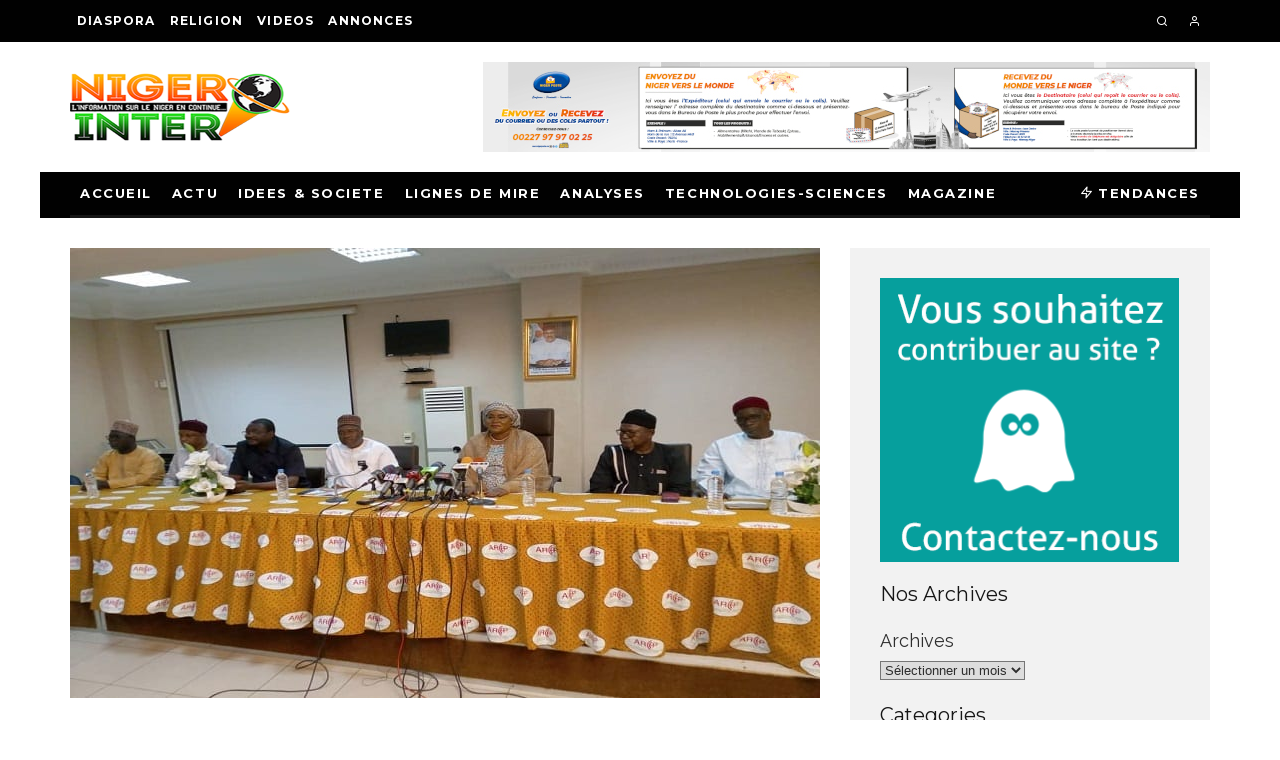

--- FILE ---
content_type: text/html; charset=UTF-8
request_url: https://nigerinter.com/2022/07/14/rapport-dactivite-arcep-2021-lacces-global-a-internet-a-connu-une-hausse-reguliere-depuis-2017-declare-madame-bety-aichatou-habibou-oumani-presidente-du-cn/
body_size: 29167
content:
<!DOCTYPE html>
<html lang="fr-FR">
<head>
	<meta charset="UTF-8">
			<meta name="viewport" content="width=device-width, height=device-height, initial-scale=1.0, minimum-scale=1.0">
		<link rel="profile" href="https://gmpg.org/xfn/11">
	<title>Rapport d&rsquo;activité ARCEP 2021: ‹‹ L&rsquo;accès global à Internet a connu une hausse régulière depuis 2017 ››, déclare Madame Bety Aïchatou Habibou Oumani, Présidente du CNRCEP &#8211; Nigerinter</title>
<meta name='robots' content='max-image-preview:large' />
<link rel='dns-prefetch' href='//stats.wp.com' />
<link rel='dns-prefetch' href='//fonts.googleapis.com' />
<link rel="alternate" type="application/rss+xml" title="Nigerinter &raquo; Flux" href="https://nigerinter.com/feed/" />
<link rel="alternate" type="application/rss+xml" title="Nigerinter &raquo; Flux des commentaires" href="https://nigerinter.com/comments/feed/" />
<link rel="alternate" type="application/rss+xml" title="Nigerinter &raquo; Rapport d&rsquo;activité ARCEP 2021: ‹‹ L&rsquo;accès global à Internet a connu une hausse régulière depuis 2017 ››, déclare Madame Bety Aïchatou Habibou Oumani, Présidente du CNRCEP Flux des commentaires" href="https://nigerinter.com/2022/07/14/rapport-dactivite-arcep-2021-lacces-global-a-internet-a-connu-une-hausse-reguliere-depuis-2017-declare-madame-bety-aichatou-habibou-oumani-presidente-du-cn/feed/" />
<link rel="alternate" title="oEmbed (JSON)" type="application/json+oembed" href="https://nigerinter.com/wp-json/oembed/1.0/embed?url=https%3A%2F%2Fnigerinter.com%2F2022%2F07%2F14%2Frapport-dactivite-arcep-2021-lacces-global-a-internet-a-connu-une-hausse-reguliere-depuis-2017-declare-madame-bety-aichatou-habibou-oumani-presidente-du-cn%2F" />
<link rel="alternate" title="oEmbed (XML)" type="text/xml+oembed" href="https://nigerinter.com/wp-json/oembed/1.0/embed?url=https%3A%2F%2Fnigerinter.com%2F2022%2F07%2F14%2Frapport-dactivite-arcep-2021-lacces-global-a-internet-a-connu-une-hausse-reguliere-depuis-2017-declare-madame-bety-aichatou-habibou-oumani-presidente-du-cn%2F&#038;format=xml" />
<style id='wp-img-auto-sizes-contain-inline-css' type='text/css'>
img:is([sizes=auto i],[sizes^="auto," i]){contain-intrinsic-size:3000px 1500px}
/*# sourceURL=wp-img-auto-sizes-contain-inline-css */
</style>
<style id='wp-emoji-styles-inline-css' type='text/css'>

	img.wp-smiley, img.emoji {
		display: inline !important;
		border: none !important;
		box-shadow: none !important;
		height: 1em !important;
		width: 1em !important;
		margin: 0 0.07em !important;
		vertical-align: -0.1em !important;
		background: none !important;
		padding: 0 !important;
	}
/*# sourceURL=wp-emoji-styles-inline-css */
</style>
<style id='wp-block-library-inline-css' type='text/css'>
:root{--wp-block-synced-color:#7a00df;--wp-block-synced-color--rgb:122,0,223;--wp-bound-block-color:var(--wp-block-synced-color);--wp-editor-canvas-background:#ddd;--wp-admin-theme-color:#007cba;--wp-admin-theme-color--rgb:0,124,186;--wp-admin-theme-color-darker-10:#006ba1;--wp-admin-theme-color-darker-10--rgb:0,107,160.5;--wp-admin-theme-color-darker-20:#005a87;--wp-admin-theme-color-darker-20--rgb:0,90,135;--wp-admin-border-width-focus:2px}@media (min-resolution:192dpi){:root{--wp-admin-border-width-focus:1.5px}}.wp-element-button{cursor:pointer}:root .has-very-light-gray-background-color{background-color:#eee}:root .has-very-dark-gray-background-color{background-color:#313131}:root .has-very-light-gray-color{color:#eee}:root .has-very-dark-gray-color{color:#313131}:root .has-vivid-green-cyan-to-vivid-cyan-blue-gradient-background{background:linear-gradient(135deg,#00d084,#0693e3)}:root .has-purple-crush-gradient-background{background:linear-gradient(135deg,#34e2e4,#4721fb 50%,#ab1dfe)}:root .has-hazy-dawn-gradient-background{background:linear-gradient(135deg,#faaca8,#dad0ec)}:root .has-subdued-olive-gradient-background{background:linear-gradient(135deg,#fafae1,#67a671)}:root .has-atomic-cream-gradient-background{background:linear-gradient(135deg,#fdd79a,#004a59)}:root .has-nightshade-gradient-background{background:linear-gradient(135deg,#330968,#31cdcf)}:root .has-midnight-gradient-background{background:linear-gradient(135deg,#020381,#2874fc)}:root{--wp--preset--font-size--normal:16px;--wp--preset--font-size--huge:42px}.has-regular-font-size{font-size:1em}.has-larger-font-size{font-size:2.625em}.has-normal-font-size{font-size:var(--wp--preset--font-size--normal)}.has-huge-font-size{font-size:var(--wp--preset--font-size--huge)}.has-text-align-center{text-align:center}.has-text-align-left{text-align:left}.has-text-align-right{text-align:right}.has-fit-text{white-space:nowrap!important}#end-resizable-editor-section{display:none}.aligncenter{clear:both}.items-justified-left{justify-content:flex-start}.items-justified-center{justify-content:center}.items-justified-right{justify-content:flex-end}.items-justified-space-between{justify-content:space-between}.screen-reader-text{border:0;clip-path:inset(50%);height:1px;margin:-1px;overflow:hidden;padding:0;position:absolute;width:1px;word-wrap:normal!important}.screen-reader-text:focus{background-color:#ddd;clip-path:none;color:#444;display:block;font-size:1em;height:auto;left:5px;line-height:normal;padding:15px 23px 14px;text-decoration:none;top:5px;width:auto;z-index:100000}html :where(.has-border-color){border-style:solid}html :where([style*=border-top-color]){border-top-style:solid}html :where([style*=border-right-color]){border-right-style:solid}html :where([style*=border-bottom-color]){border-bottom-style:solid}html :where([style*=border-left-color]){border-left-style:solid}html :where([style*=border-width]){border-style:solid}html :where([style*=border-top-width]){border-top-style:solid}html :where([style*=border-right-width]){border-right-style:solid}html :where([style*=border-bottom-width]){border-bottom-style:solid}html :where([style*=border-left-width]){border-left-style:solid}html :where(img[class*=wp-image-]){height:auto;max-width:100%}:where(figure){margin:0 0 1em}html :where(.is-position-sticky){--wp-admin--admin-bar--position-offset:var(--wp-admin--admin-bar--height,0px)}@media screen and (max-width:600px){html :where(.is-position-sticky){--wp-admin--admin-bar--position-offset:0px}}

/*# sourceURL=wp-block-library-inline-css */
</style><style id='wp-block-archives-inline-css' type='text/css'>
.wp-block-archives{box-sizing:border-box}.wp-block-archives-dropdown label{display:block}
/*# sourceURL=https://nigerinter.com/wp-includes/blocks/archives/style.min.css */
</style>
<style id='wp-block-categories-inline-css' type='text/css'>
.wp-block-categories{box-sizing:border-box}.wp-block-categories.alignleft{margin-right:2em}.wp-block-categories.alignright{margin-left:2em}.wp-block-categories.wp-block-categories-dropdown.aligncenter{text-align:center}.wp-block-categories .wp-block-categories__label{display:block;width:100%}
/*# sourceURL=https://nigerinter.com/wp-includes/blocks/categories/style.min.css */
</style>
<style id='wp-block-heading-inline-css' type='text/css'>
h1:where(.wp-block-heading).has-background,h2:where(.wp-block-heading).has-background,h3:where(.wp-block-heading).has-background,h4:where(.wp-block-heading).has-background,h5:where(.wp-block-heading).has-background,h6:where(.wp-block-heading).has-background{padding:1.25em 2.375em}h1.has-text-align-left[style*=writing-mode]:where([style*=vertical-lr]),h1.has-text-align-right[style*=writing-mode]:where([style*=vertical-rl]),h2.has-text-align-left[style*=writing-mode]:where([style*=vertical-lr]),h2.has-text-align-right[style*=writing-mode]:where([style*=vertical-rl]),h3.has-text-align-left[style*=writing-mode]:where([style*=vertical-lr]),h3.has-text-align-right[style*=writing-mode]:where([style*=vertical-rl]),h4.has-text-align-left[style*=writing-mode]:where([style*=vertical-lr]),h4.has-text-align-right[style*=writing-mode]:where([style*=vertical-rl]),h5.has-text-align-left[style*=writing-mode]:where([style*=vertical-lr]),h5.has-text-align-right[style*=writing-mode]:where([style*=vertical-rl]),h6.has-text-align-left[style*=writing-mode]:where([style*=vertical-lr]),h6.has-text-align-right[style*=writing-mode]:where([style*=vertical-rl]){rotate:180deg}
/*# sourceURL=https://nigerinter.com/wp-includes/blocks/heading/style.min.css */
</style>
<style id='wp-block-image-inline-css' type='text/css'>
.wp-block-image>a,.wp-block-image>figure>a{display:inline-block}.wp-block-image img{box-sizing:border-box;height:auto;max-width:100%;vertical-align:bottom}@media not (prefers-reduced-motion){.wp-block-image img.hide{visibility:hidden}.wp-block-image img.show{animation:show-content-image .4s}}.wp-block-image[style*=border-radius] img,.wp-block-image[style*=border-radius]>a{border-radius:inherit}.wp-block-image.has-custom-border img{box-sizing:border-box}.wp-block-image.aligncenter{text-align:center}.wp-block-image.alignfull>a,.wp-block-image.alignwide>a{width:100%}.wp-block-image.alignfull img,.wp-block-image.alignwide img{height:auto;width:100%}.wp-block-image .aligncenter,.wp-block-image .alignleft,.wp-block-image .alignright,.wp-block-image.aligncenter,.wp-block-image.alignleft,.wp-block-image.alignright{display:table}.wp-block-image .aligncenter>figcaption,.wp-block-image .alignleft>figcaption,.wp-block-image .alignright>figcaption,.wp-block-image.aligncenter>figcaption,.wp-block-image.alignleft>figcaption,.wp-block-image.alignright>figcaption{caption-side:bottom;display:table-caption}.wp-block-image .alignleft{float:left;margin:.5em 1em .5em 0}.wp-block-image .alignright{float:right;margin:.5em 0 .5em 1em}.wp-block-image .aligncenter{margin-left:auto;margin-right:auto}.wp-block-image :where(figcaption){margin-bottom:1em;margin-top:.5em}.wp-block-image.is-style-circle-mask img{border-radius:9999px}@supports ((-webkit-mask-image:none) or (mask-image:none)) or (-webkit-mask-image:none){.wp-block-image.is-style-circle-mask img{border-radius:0;-webkit-mask-image:url('data:image/svg+xml;utf8,<svg viewBox="0 0 100 100" xmlns="http://www.w3.org/2000/svg"><circle cx="50" cy="50" r="50"/></svg>');mask-image:url('data:image/svg+xml;utf8,<svg viewBox="0 0 100 100" xmlns="http://www.w3.org/2000/svg"><circle cx="50" cy="50" r="50"/></svg>');mask-mode:alpha;-webkit-mask-position:center;mask-position:center;-webkit-mask-repeat:no-repeat;mask-repeat:no-repeat;-webkit-mask-size:contain;mask-size:contain}}:root :where(.wp-block-image.is-style-rounded img,.wp-block-image .is-style-rounded img){border-radius:9999px}.wp-block-image figure{margin:0}.wp-lightbox-container{display:flex;flex-direction:column;position:relative}.wp-lightbox-container img{cursor:zoom-in}.wp-lightbox-container img:hover+button{opacity:1}.wp-lightbox-container button{align-items:center;backdrop-filter:blur(16px) saturate(180%);background-color:#5a5a5a40;border:none;border-radius:4px;cursor:zoom-in;display:flex;height:20px;justify-content:center;opacity:0;padding:0;position:absolute;right:16px;text-align:center;top:16px;width:20px;z-index:100}@media not (prefers-reduced-motion){.wp-lightbox-container button{transition:opacity .2s ease}}.wp-lightbox-container button:focus-visible{outline:3px auto #5a5a5a40;outline:3px auto -webkit-focus-ring-color;outline-offset:3px}.wp-lightbox-container button:hover{cursor:pointer;opacity:1}.wp-lightbox-container button:focus{opacity:1}.wp-lightbox-container button:focus,.wp-lightbox-container button:hover,.wp-lightbox-container button:not(:hover):not(:active):not(.has-background){background-color:#5a5a5a40;border:none}.wp-lightbox-overlay{box-sizing:border-box;cursor:zoom-out;height:100vh;left:0;overflow:hidden;position:fixed;top:0;visibility:hidden;width:100%;z-index:100000}.wp-lightbox-overlay .close-button{align-items:center;cursor:pointer;display:flex;justify-content:center;min-height:40px;min-width:40px;padding:0;position:absolute;right:calc(env(safe-area-inset-right) + 16px);top:calc(env(safe-area-inset-top) + 16px);z-index:5000000}.wp-lightbox-overlay .close-button:focus,.wp-lightbox-overlay .close-button:hover,.wp-lightbox-overlay .close-button:not(:hover):not(:active):not(.has-background){background:none;border:none}.wp-lightbox-overlay .lightbox-image-container{height:var(--wp--lightbox-container-height);left:50%;overflow:hidden;position:absolute;top:50%;transform:translate(-50%,-50%);transform-origin:top left;width:var(--wp--lightbox-container-width);z-index:9999999999}.wp-lightbox-overlay .wp-block-image{align-items:center;box-sizing:border-box;display:flex;height:100%;justify-content:center;margin:0;position:relative;transform-origin:0 0;width:100%;z-index:3000000}.wp-lightbox-overlay .wp-block-image img{height:var(--wp--lightbox-image-height);min-height:var(--wp--lightbox-image-height);min-width:var(--wp--lightbox-image-width);width:var(--wp--lightbox-image-width)}.wp-lightbox-overlay .wp-block-image figcaption{display:none}.wp-lightbox-overlay button{background:none;border:none}.wp-lightbox-overlay .scrim{background-color:#fff;height:100%;opacity:.9;position:absolute;width:100%;z-index:2000000}.wp-lightbox-overlay.active{visibility:visible}@media not (prefers-reduced-motion){.wp-lightbox-overlay.active{animation:turn-on-visibility .25s both}.wp-lightbox-overlay.active img{animation:turn-on-visibility .35s both}.wp-lightbox-overlay.show-closing-animation:not(.active){animation:turn-off-visibility .35s both}.wp-lightbox-overlay.show-closing-animation:not(.active) img{animation:turn-off-visibility .25s both}.wp-lightbox-overlay.zoom.active{animation:none;opacity:1;visibility:visible}.wp-lightbox-overlay.zoom.active .lightbox-image-container{animation:lightbox-zoom-in .4s}.wp-lightbox-overlay.zoom.active .lightbox-image-container img{animation:none}.wp-lightbox-overlay.zoom.active .scrim{animation:turn-on-visibility .4s forwards}.wp-lightbox-overlay.zoom.show-closing-animation:not(.active){animation:none}.wp-lightbox-overlay.zoom.show-closing-animation:not(.active) .lightbox-image-container{animation:lightbox-zoom-out .4s}.wp-lightbox-overlay.zoom.show-closing-animation:not(.active) .lightbox-image-container img{animation:none}.wp-lightbox-overlay.zoom.show-closing-animation:not(.active) .scrim{animation:turn-off-visibility .4s forwards}}@keyframes show-content-image{0%{visibility:hidden}99%{visibility:hidden}to{visibility:visible}}@keyframes turn-on-visibility{0%{opacity:0}to{opacity:1}}@keyframes turn-off-visibility{0%{opacity:1;visibility:visible}99%{opacity:0;visibility:visible}to{opacity:0;visibility:hidden}}@keyframes lightbox-zoom-in{0%{transform:translate(calc((-100vw + var(--wp--lightbox-scrollbar-width))/2 + var(--wp--lightbox-initial-left-position)),calc(-50vh + var(--wp--lightbox-initial-top-position))) scale(var(--wp--lightbox-scale))}to{transform:translate(-50%,-50%) scale(1)}}@keyframes lightbox-zoom-out{0%{transform:translate(-50%,-50%) scale(1);visibility:visible}99%{visibility:visible}to{transform:translate(calc((-100vw + var(--wp--lightbox-scrollbar-width))/2 + var(--wp--lightbox-initial-left-position)),calc(-50vh + var(--wp--lightbox-initial-top-position))) scale(var(--wp--lightbox-scale));visibility:hidden}}
/*# sourceURL=https://nigerinter.com/wp-includes/blocks/image/style.min.css */
</style>
<style id='wp-block-embed-inline-css' type='text/css'>
.wp-block-embed.alignleft,.wp-block-embed.alignright,.wp-block[data-align=left]>[data-type="core/embed"],.wp-block[data-align=right]>[data-type="core/embed"]{max-width:360px;width:100%}.wp-block-embed.alignleft .wp-block-embed__wrapper,.wp-block-embed.alignright .wp-block-embed__wrapper,.wp-block[data-align=left]>[data-type="core/embed"] .wp-block-embed__wrapper,.wp-block[data-align=right]>[data-type="core/embed"] .wp-block-embed__wrapper{min-width:280px}.wp-block-cover .wp-block-embed{min-height:240px;min-width:320px}.wp-block-embed{overflow-wrap:break-word}.wp-block-embed :where(figcaption){margin-bottom:1em;margin-top:.5em}.wp-block-embed iframe{max-width:100%}.wp-block-embed__wrapper{position:relative}.wp-embed-responsive .wp-has-aspect-ratio .wp-block-embed__wrapper:before{content:"";display:block;padding-top:50%}.wp-embed-responsive .wp-has-aspect-ratio iframe{bottom:0;height:100%;left:0;position:absolute;right:0;top:0;width:100%}.wp-embed-responsive .wp-embed-aspect-21-9 .wp-block-embed__wrapper:before{padding-top:42.85%}.wp-embed-responsive .wp-embed-aspect-18-9 .wp-block-embed__wrapper:before{padding-top:50%}.wp-embed-responsive .wp-embed-aspect-16-9 .wp-block-embed__wrapper:before{padding-top:56.25%}.wp-embed-responsive .wp-embed-aspect-4-3 .wp-block-embed__wrapper:before{padding-top:75%}.wp-embed-responsive .wp-embed-aspect-1-1 .wp-block-embed__wrapper:before{padding-top:100%}.wp-embed-responsive .wp-embed-aspect-9-16 .wp-block-embed__wrapper:before{padding-top:177.77%}.wp-embed-responsive .wp-embed-aspect-1-2 .wp-block-embed__wrapper:before{padding-top:200%}
/*# sourceURL=https://nigerinter.com/wp-includes/blocks/embed/style.min.css */
</style>
<style id='wp-block-group-inline-css' type='text/css'>
.wp-block-group{box-sizing:border-box}:where(.wp-block-group.wp-block-group-is-layout-constrained){position:relative}
/*# sourceURL=https://nigerinter.com/wp-includes/blocks/group/style.min.css */
</style>
<style id='wp-block-paragraph-inline-css' type='text/css'>
.is-small-text{font-size:.875em}.is-regular-text{font-size:1em}.is-large-text{font-size:2.25em}.is-larger-text{font-size:3em}.has-drop-cap:not(:focus):first-letter{float:left;font-size:8.4em;font-style:normal;font-weight:100;line-height:.68;margin:.05em .1em 0 0;text-transform:uppercase}body.rtl .has-drop-cap:not(:focus):first-letter{float:none;margin-left:.1em}p.has-drop-cap.has-background{overflow:hidden}:root :where(p.has-background){padding:1.25em 2.375em}:where(p.has-text-color:not(.has-link-color)) a{color:inherit}p.has-text-align-left[style*="writing-mode:vertical-lr"],p.has-text-align-right[style*="writing-mode:vertical-rl"]{rotate:180deg}
/*# sourceURL=https://nigerinter.com/wp-includes/blocks/paragraph/style.min.css */
</style>
<style id='global-styles-inline-css' type='text/css'>
:root{--wp--preset--aspect-ratio--square: 1;--wp--preset--aspect-ratio--4-3: 4/3;--wp--preset--aspect-ratio--3-4: 3/4;--wp--preset--aspect-ratio--3-2: 3/2;--wp--preset--aspect-ratio--2-3: 2/3;--wp--preset--aspect-ratio--16-9: 16/9;--wp--preset--aspect-ratio--9-16: 9/16;--wp--preset--color--black: #000000;--wp--preset--color--cyan-bluish-gray: #abb8c3;--wp--preset--color--white: #ffffff;--wp--preset--color--pale-pink: #f78da7;--wp--preset--color--vivid-red: #cf2e2e;--wp--preset--color--luminous-vivid-orange: #ff6900;--wp--preset--color--luminous-vivid-amber: #fcb900;--wp--preset--color--light-green-cyan: #7bdcb5;--wp--preset--color--vivid-green-cyan: #00d084;--wp--preset--color--pale-cyan-blue: #8ed1fc;--wp--preset--color--vivid-cyan-blue: #0693e3;--wp--preset--color--vivid-purple: #9b51e0;--wp--preset--gradient--vivid-cyan-blue-to-vivid-purple: linear-gradient(135deg,rgb(6,147,227) 0%,rgb(155,81,224) 100%);--wp--preset--gradient--light-green-cyan-to-vivid-green-cyan: linear-gradient(135deg,rgb(122,220,180) 0%,rgb(0,208,130) 100%);--wp--preset--gradient--luminous-vivid-amber-to-luminous-vivid-orange: linear-gradient(135deg,rgb(252,185,0) 0%,rgb(255,105,0) 100%);--wp--preset--gradient--luminous-vivid-orange-to-vivid-red: linear-gradient(135deg,rgb(255,105,0) 0%,rgb(207,46,46) 100%);--wp--preset--gradient--very-light-gray-to-cyan-bluish-gray: linear-gradient(135deg,rgb(238,238,238) 0%,rgb(169,184,195) 100%);--wp--preset--gradient--cool-to-warm-spectrum: linear-gradient(135deg,rgb(74,234,220) 0%,rgb(151,120,209) 20%,rgb(207,42,186) 40%,rgb(238,44,130) 60%,rgb(251,105,98) 80%,rgb(254,248,76) 100%);--wp--preset--gradient--blush-light-purple: linear-gradient(135deg,rgb(255,206,236) 0%,rgb(152,150,240) 100%);--wp--preset--gradient--blush-bordeaux: linear-gradient(135deg,rgb(254,205,165) 0%,rgb(254,45,45) 50%,rgb(107,0,62) 100%);--wp--preset--gradient--luminous-dusk: linear-gradient(135deg,rgb(255,203,112) 0%,rgb(199,81,192) 50%,rgb(65,88,208) 100%);--wp--preset--gradient--pale-ocean: linear-gradient(135deg,rgb(255,245,203) 0%,rgb(182,227,212) 50%,rgb(51,167,181) 100%);--wp--preset--gradient--electric-grass: linear-gradient(135deg,rgb(202,248,128) 0%,rgb(113,206,126) 100%);--wp--preset--gradient--midnight: linear-gradient(135deg,rgb(2,3,129) 0%,rgb(40,116,252) 100%);--wp--preset--font-size--small: 13px;--wp--preset--font-size--medium: 20px;--wp--preset--font-size--large: 36px;--wp--preset--font-size--x-large: 42px;--wp--preset--spacing--20: 0.44rem;--wp--preset--spacing--30: 0.67rem;--wp--preset--spacing--40: 1rem;--wp--preset--spacing--50: 1.5rem;--wp--preset--spacing--60: 2.25rem;--wp--preset--spacing--70: 3.38rem;--wp--preset--spacing--80: 5.06rem;--wp--preset--shadow--natural: 6px 6px 9px rgba(0, 0, 0, 0.2);--wp--preset--shadow--deep: 12px 12px 50px rgba(0, 0, 0, 0.4);--wp--preset--shadow--sharp: 6px 6px 0px rgba(0, 0, 0, 0.2);--wp--preset--shadow--outlined: 6px 6px 0px -3px rgb(255, 255, 255), 6px 6px rgb(0, 0, 0);--wp--preset--shadow--crisp: 6px 6px 0px rgb(0, 0, 0);}:where(.is-layout-flex){gap: 0.5em;}:where(.is-layout-grid){gap: 0.5em;}body .is-layout-flex{display: flex;}.is-layout-flex{flex-wrap: wrap;align-items: center;}.is-layout-flex > :is(*, div){margin: 0;}body .is-layout-grid{display: grid;}.is-layout-grid > :is(*, div){margin: 0;}:where(.wp-block-columns.is-layout-flex){gap: 2em;}:where(.wp-block-columns.is-layout-grid){gap: 2em;}:where(.wp-block-post-template.is-layout-flex){gap: 1.25em;}:where(.wp-block-post-template.is-layout-grid){gap: 1.25em;}.has-black-color{color: var(--wp--preset--color--black) !important;}.has-cyan-bluish-gray-color{color: var(--wp--preset--color--cyan-bluish-gray) !important;}.has-white-color{color: var(--wp--preset--color--white) !important;}.has-pale-pink-color{color: var(--wp--preset--color--pale-pink) !important;}.has-vivid-red-color{color: var(--wp--preset--color--vivid-red) !important;}.has-luminous-vivid-orange-color{color: var(--wp--preset--color--luminous-vivid-orange) !important;}.has-luminous-vivid-amber-color{color: var(--wp--preset--color--luminous-vivid-amber) !important;}.has-light-green-cyan-color{color: var(--wp--preset--color--light-green-cyan) !important;}.has-vivid-green-cyan-color{color: var(--wp--preset--color--vivid-green-cyan) !important;}.has-pale-cyan-blue-color{color: var(--wp--preset--color--pale-cyan-blue) !important;}.has-vivid-cyan-blue-color{color: var(--wp--preset--color--vivid-cyan-blue) !important;}.has-vivid-purple-color{color: var(--wp--preset--color--vivid-purple) !important;}.has-black-background-color{background-color: var(--wp--preset--color--black) !important;}.has-cyan-bluish-gray-background-color{background-color: var(--wp--preset--color--cyan-bluish-gray) !important;}.has-white-background-color{background-color: var(--wp--preset--color--white) !important;}.has-pale-pink-background-color{background-color: var(--wp--preset--color--pale-pink) !important;}.has-vivid-red-background-color{background-color: var(--wp--preset--color--vivid-red) !important;}.has-luminous-vivid-orange-background-color{background-color: var(--wp--preset--color--luminous-vivid-orange) !important;}.has-luminous-vivid-amber-background-color{background-color: var(--wp--preset--color--luminous-vivid-amber) !important;}.has-light-green-cyan-background-color{background-color: var(--wp--preset--color--light-green-cyan) !important;}.has-vivid-green-cyan-background-color{background-color: var(--wp--preset--color--vivid-green-cyan) !important;}.has-pale-cyan-blue-background-color{background-color: var(--wp--preset--color--pale-cyan-blue) !important;}.has-vivid-cyan-blue-background-color{background-color: var(--wp--preset--color--vivid-cyan-blue) !important;}.has-vivid-purple-background-color{background-color: var(--wp--preset--color--vivid-purple) !important;}.has-black-border-color{border-color: var(--wp--preset--color--black) !important;}.has-cyan-bluish-gray-border-color{border-color: var(--wp--preset--color--cyan-bluish-gray) !important;}.has-white-border-color{border-color: var(--wp--preset--color--white) !important;}.has-pale-pink-border-color{border-color: var(--wp--preset--color--pale-pink) !important;}.has-vivid-red-border-color{border-color: var(--wp--preset--color--vivid-red) !important;}.has-luminous-vivid-orange-border-color{border-color: var(--wp--preset--color--luminous-vivid-orange) !important;}.has-luminous-vivid-amber-border-color{border-color: var(--wp--preset--color--luminous-vivid-amber) !important;}.has-light-green-cyan-border-color{border-color: var(--wp--preset--color--light-green-cyan) !important;}.has-vivid-green-cyan-border-color{border-color: var(--wp--preset--color--vivid-green-cyan) !important;}.has-pale-cyan-blue-border-color{border-color: var(--wp--preset--color--pale-cyan-blue) !important;}.has-vivid-cyan-blue-border-color{border-color: var(--wp--preset--color--vivid-cyan-blue) !important;}.has-vivid-purple-border-color{border-color: var(--wp--preset--color--vivid-purple) !important;}.has-vivid-cyan-blue-to-vivid-purple-gradient-background{background: var(--wp--preset--gradient--vivid-cyan-blue-to-vivid-purple) !important;}.has-light-green-cyan-to-vivid-green-cyan-gradient-background{background: var(--wp--preset--gradient--light-green-cyan-to-vivid-green-cyan) !important;}.has-luminous-vivid-amber-to-luminous-vivid-orange-gradient-background{background: var(--wp--preset--gradient--luminous-vivid-amber-to-luminous-vivid-orange) !important;}.has-luminous-vivid-orange-to-vivid-red-gradient-background{background: var(--wp--preset--gradient--luminous-vivid-orange-to-vivid-red) !important;}.has-very-light-gray-to-cyan-bluish-gray-gradient-background{background: var(--wp--preset--gradient--very-light-gray-to-cyan-bluish-gray) !important;}.has-cool-to-warm-spectrum-gradient-background{background: var(--wp--preset--gradient--cool-to-warm-spectrum) !important;}.has-blush-light-purple-gradient-background{background: var(--wp--preset--gradient--blush-light-purple) !important;}.has-blush-bordeaux-gradient-background{background: var(--wp--preset--gradient--blush-bordeaux) !important;}.has-luminous-dusk-gradient-background{background: var(--wp--preset--gradient--luminous-dusk) !important;}.has-pale-ocean-gradient-background{background: var(--wp--preset--gradient--pale-ocean) !important;}.has-electric-grass-gradient-background{background: var(--wp--preset--gradient--electric-grass) !important;}.has-midnight-gradient-background{background: var(--wp--preset--gradient--midnight) !important;}.has-small-font-size{font-size: var(--wp--preset--font-size--small) !important;}.has-medium-font-size{font-size: var(--wp--preset--font-size--medium) !important;}.has-large-font-size{font-size: var(--wp--preset--font-size--large) !important;}.has-x-large-font-size{font-size: var(--wp--preset--font-size--x-large) !important;}
/*# sourceURL=global-styles-inline-css */
</style>

<style id='classic-theme-styles-inline-css' type='text/css'>
/*! This file is auto-generated */
.wp-block-button__link{color:#fff;background-color:#32373c;border-radius:9999px;box-shadow:none;text-decoration:none;padding:calc(.667em + 2px) calc(1.333em + 2px);font-size:1.125em}.wp-block-file__button{background:#32373c;color:#fff;text-decoration:none}
/*# sourceURL=/wp-includes/css/classic-themes.min.css */
</style>
<link rel='stylesheet' id='ditty-news-ticker-font-css' href='https://nigerinter.com/wp-content/plugins/ditty-news-ticker/legacy/inc/static/libs/fontastic/styles.css?ver=3.1.29' type='text/css' media='all' />
<link rel='stylesheet' id='ditty-news-ticker-css' href='https://nigerinter.com/wp-content/plugins/ditty-news-ticker/legacy/inc/static/css/style.css?ver=3.1.29' type='text/css' media='all' />
<link rel='stylesheet' id='ditty-displays-css' href='https://nigerinter.com/wp-content/plugins/ditty-news-ticker/build/dittyDisplays.css?ver=3.1.29' type='text/css' media='all' />
<link rel='stylesheet' id='ditty-fontawesome-css' href='https://nigerinter.com/wp-content/plugins/ditty-news-ticker/includes/libs/fontawesome-6.4.0/css/all.css?ver=6.4.0' type='text/css' media='' />
<link rel='stylesheet' id='codetipi-15zine-style-css' href='https://nigerinter.com/wp-content/themes/15zine/assets/css/style.min.css?ver=3.3.9.8' type='text/css' media='all' />
<style id='codetipi-15zine-style-inline-css' type='text/css'>
.link-color-wrap > * > a,.link-color-wrap > * > ul a{ color: #1e1e1e;}.link-color-wrap > * > a:hover,.link-color-wrap > * > ul a:hover{ color: #555;}body{ color: #2e2e2e;}.site-footer{ color: #fff;}body{font-size:14px;font-weight:400;line-height:1.6;text-transform:none;}.excerpt{font-size:14px;font-weight:400;line-height:1.6;text-transform:none;}.preview-thumbnail .title, .preview-review .title{font-size:14px;font-weight:700;letter-spacing:0.1em;line-height:1.3;text-transform:uppercase;}.byline{font-size:10px;font-weight:700;letter-spacing:0.1em;line-height:1.3;text-transform:uppercase;}.tipi-button, .button__back__home{font-size:14px;font-weight:700;letter-spacing:0.1em;text-transform:uppercase;}.breadcrumbs{font-size:11px;font-weight:400;letter-spacing:0.1em;text-transform:none;}.secondary-menu-wrap{font-size:14px;font-weight:700;letter-spacing:0.1em;line-height:1;text-transform:uppercase;}.preview-slider.title-s .title{font-size:14px;font-weight:700;letter-spacing:0.1em;line-height:1.3;text-transform:uppercase;}.preview-slider.title-m .title{font-size:14px;font-weight:700;letter-spacing:0.1em;line-height:1.3;text-transform:uppercase;}.preview-slider.title-l .title{font-size:14px;font-weight:700;letter-spacing:0.1em;line-height:1.3;text-transform:uppercase;}.preview-slider.title-xl .title{font-size:14px;font-weight:700;letter-spacing:0.1em;line-height:1.3;text-transform:uppercase;}.preview-grid.title-s .title{font-size:14px;font-weight:700;letter-spacing:0.1em;line-height:1.3;text-transform:uppercase;}.preview-grid.title-m .title{font-size:14px;font-weight:700;letter-spacing:0.1em;line-height:1.3;text-transform:uppercase;}.preview-grid.title-l .title{font-size:14px;font-weight:700;letter-spacing:0.1em;line-height:1.3;text-transform:uppercase;}.preview-classic .title{font-size:14px;font-weight:700;letter-spacing:0.1em;line-height:1.3;text-transform:uppercase;}.preview-2 .title{font-size:14px;font-weight:700;letter-spacing:0.1em;line-height:1.3;text-transform:uppercase;}.entry-content blockquote, .entry-content .wp-block-pullquote p{font-size:18px;font-weight:400;line-height:1.5;text-transform:none;}.hero-wrap .caption, .gallery-block__wrap .caption{font-size:10px;font-weight:400;line-height:1.2;text-transform:none;}.main-navigation{font-size:12px;font-weight:700;letter-spacing:0.12em;line-height:1;text-transform:uppercase;}.hero-meta.tipi-s-typo .title{font-size:18px;font-weight:700;letter-spacing:0.1em;line-height:1.3;text-transform:uppercase;}.hero-meta.tipi-m-typo .title{font-size:18px;font-weight:700;letter-spacing:0.1em;line-height:1.3;text-transform:uppercase;}.hero-meta.tipi-l-typo .title{font-size:18px;font-weight:700;letter-spacing:0.1em;line-height:1.3;text-transform:uppercase;}.entry-content h1{font-size:18px;font-weight:700;letter-spacing:0.1em;line-height:1.3;text-transform:uppercase;}.entry-content h2{font-size:18px;font-weight:700;letter-spacing:0.1em;line-height:1.3;text-transform:uppercase;}.entry-content h3{font-size:14px;font-weight:700;letter-spacing:0.1em;line-height:1.3;text-transform:uppercase;}.entry-content h4{font-size:14px;font-weight:700;letter-spacing:0.1em;line-height:1.3;text-transform:uppercase;}.entry-content h5{font-size:14px;font-weight:700;letter-spacing:0.1em;line-height:1.3;text-transform:uppercase;}.widget-title{font-size:14px;font-weight:700;letter-spacing:0.1em;line-height:1.3;text-transform:uppercase;}.block-title-wrap .title{font-size:18px;font-weight:700;letter-spacing:0.1em;line-height:1.2;text-transform:uppercase;}.block-subtitle{font-size:15px;font-weight:700;letter-spacing:0.1em;line-height:1.3;text-transform:uppercase;}.preview-classic { padding-bottom: 30px; }.block-wrap-classic .block ~ .block .preview-1:first-child { padding-top: 30px; }.preview-thumbnail { padding-bottom: 20px; }.codetipi-15zine-widget .preview-thumbnail { padding-bottom: 15px; }.preview-classic{ border-bottom:1px dotted #f2f2f2;}.preview-classic { margin-bottom: 30px; }.block-wrap-bs-62 .block ~ .block, .block-wrap-classic .block ~ .block .preview-1:first-child { margin-top: 30px; }.block-wrap-classic .block ~ .block .preview-1:first-child{ border-top:1px dotted #f2f2f2;}.preview-classic { margin-bottom: 30px; }.block-wrap-bs-62 .block ~ .block, .block-wrap-classic .block ~ .block .preview-1:first-child { margin-top: 30px; }.preview-thumbnail{ border-bottom:1px dotted #f2f2f2;}.preview-thumbnail { margin-bottom: 20px; }.codetipi-15zine-widget .preview-thumbnail { margin-bottom: 15px; }.main-menu-logo img { width: 110px; }.mm-submenu-2 .mm-51 .menu-wrap > .sub-menu > li > a { color: #f2c231; }.cb-review-box .cb-bar .cb-overlay span { background: #f9db32; }.cb-review-box i { color: #f9db32; }.preview-slider.tile-overlay--1:after, .preview-slider.tile-overlay--2 .meta:after { opacity: 0.25; }.preview-grid.tile-overlay--1:after, .preview-grid.tile-overlay--2 .meta:after { opacity: 0.25; }.main-navigation-border { border-bottom-color: #161616; }.cb-mm-on.cb-menu-light #cb-nav-bar .cb-main-nav > li:hover, .cb-mm-on.cb-menu-dark #cb-nav-bar .cb-main-nav > li:hover { background: #222; }body {}body, #respond, .cb-font-body, .font-b { font-family: 'Raleway',sans-serif; }h1, h2, h3, h4, h5, h6, .cb-font-header, .font-h, #bbp-user-navigation, .cb-byline, .product_meta, .price, .woocommerce-review-link, .cart_item, .cart-collaterals .cart_totals th { font-family: 'Montserrat',sans-serif }.main-menu > li > a, .main-menu-wrap .menu-icons > li > a {
		padding-top: 15px;
		padding-bottom: 15px;
	}.secondary-menu-wrap .menu-icons > li > a, .secondary-menu-wrap .secondary-menu > li > a {
		padding-top: 15px;
		padding-bottom: 15px;
	}.site-mob-header:not(.site-mob-header-11) .header-padding .logo-main-wrap, .site-mob-header:not(.site-mob-header-11) .header-padding .icons-wrap a, .site-mob-header-11 .header-padding {
		padding-top: 20px;
		padding-bottom: 20px;
	}.grid-spacing { border-top-width: 3px; }@media only screen and (min-width: 481px) {.block-wrap-slider:not(.block-wrap-51) .slider-spacing { margin-right: 3px;}.block--feature.block-wrap-slider .block-inner-style { padding-top: 3px;}}@media only screen and (min-width: 768px) {.grid-spacing { border-right-width: 3px; }.block-wrap-55 .slide { margin-right: 3px!important; }.block-wrap-grid:not(.block-wrap-81) .block { width: calc( 100% + 3px ); }.preview-slider.tile-overlay--1:hover:after, .preview-slider.tile-overlay--2.tile-overlay--gradient:hover:after, .preview-slider.tile-overlay--2:hover .meta:after { opacity: 0.75 ; }.preview-grid.tile-overlay--1:hover:after, .preview-grid.tile-overlay--2.tile-overlay--gradient:hover:after, .preview-grid.tile-overlay--2:hover .meta:after { opacity: 0.75 ; }}@media only screen and (min-width: 1020px) {.site-header .header-padding {
		padding-top: 20px;
		padding-bottom: 20px;
	}body{font-size:18px;}.excerpt{font-size:16px;}.tipi-button, .button__back__home{font-size:12px;}.secondary-menu-wrap{font-size:12px;}.preview-slider.title-s .title{font-size:16px;}.preview-slider.title-m .title{font-size:16px;}.preview-slider.title-l .title{font-size:30px;}.preview-slider.title-xl .title{font-size:32px;}.preview-grid.title-s .title{font-size:16px;}.preview-grid.title-m .title{font-size:16px;}.preview-grid.title-l .title{font-size:28px;}.preview-classic .title{font-size:16px;}.preview-2 .title{font-size:18px;}.entry-content blockquote, .entry-content .wp-block-pullquote p{font-size:30px;}.main-navigation{font-size:13px;}.hero-meta.tipi-s-typo .title{font-size:30px;}.hero-meta.tipi-m-typo .title{font-size:40px;}.hero-meta.tipi-l-typo .title{font-size:50px;}.entry-content h1{font-size:50px;}.entry-content h2{font-size:30px;}.entry-content h3{font-size:24px;}.entry-content h4{font-size:20px;}.entry-content h5{font-size:18px;}.widget-title{font-size:16px;}.block-title-wrap .title{font-size:26px;}}.cb-sidebar-widget{
  margin-bottom: 20px;
}
.block-css-27387 > .block-inner-style {
    
    margin-bottom: 0px;
}
/*# sourceURL=codetipi-15zine-style-inline-css */
</style>
<link rel='stylesheet' id='codetipi-15zine-child-style-css' href='https://nigerinter.com/wp-content/themes/15zinechild/style.css?ver=6.9' type='text/css' media='all' />
<link rel='stylesheet' id='codetipi-15zine-fonts-css' href='https://fonts.googleapis.com/css?family=Montserrat%3A400%2C700%7CRaleway%3A400%2C700&#038;display=swap' type='text/css' media='all' />
<link rel='stylesheet' id='swipebox-css' href='https://nigerinter.com/wp-content/themes/15zine/assets/css/swipebox.min.css?ver=1.4.4' type='text/css' media='all' />
<link rel='stylesheet' id='login-with-ajax-css' href='https://nigerinter.com/wp-content/plugins/login-with-ajax/templates/widget.css?ver=4.3' type='text/css' media='all' />
<script type="text/javascript" src="https://nigerinter.com/wp-includes/js/jquery/jquery.min.js?ver=3.7.1" id="jquery-core-js"></script>
<script type="text/javascript" src="https://nigerinter.com/wp-includes/js/jquery/jquery-migrate.min.js?ver=3.4.1" id="jquery-migrate-js"></script>
<script type="text/javascript" id="login-with-ajax-js-extra">
/* <![CDATA[ */
var LWA = {"ajaxurl":"https://nigerinter.com/wp-admin/admin-ajax.php","off":""};
//# sourceURL=login-with-ajax-js-extra
/* ]]> */
</script>
<script type="text/javascript" src="https://nigerinter.com/wp-content/themes/15zine/plugins/login-with-ajax/login-with-ajax.js?ver=4.3" id="login-with-ajax-js"></script>
<script type="text/javascript" src="https://nigerinter.com/wp-content/plugins/login-with-ajax/ajaxify/ajaxify.min.js?ver=4.3" id="login-with-ajax-ajaxify-js"></script>
<link rel="https://api.w.org/" href="https://nigerinter.com/wp-json/" /><link rel="alternate" title="JSON" type="application/json" href="https://nigerinter.com/wp-json/wp/v2/posts/29263" /><link rel="EditURI" type="application/rsd+xml" title="RSD" href="https://nigerinter.com/xmlrpc.php?rsd" />
<meta name="generator" content="WordPress 6.9" />
<link rel="canonical" href="https://nigerinter.com/2022/07/14/rapport-dactivite-arcep-2021-lacces-global-a-internet-a-connu-une-hausse-reguliere-depuis-2017-declare-madame-bety-aichatou-habibou-oumani-presidente-du-cn/" />
<link rel='shortlink' href='https://nigerinter.com/?p=29263' />
	<style>img#wpstats{display:none}</style>
		<link rel="preload" type="font/woff2" as="font" href="https://nigerinter.com/wp-content/themes/15zine/assets/css/15zine/codetipi-15zine.woff2?9oa0lg" crossorigin><link rel="dns-prefetch" href="//fonts.googleapis.com"><link rel="preconnect" href="https://fonts.gstatic.com/" crossorigin>	<meta property="og:title" content="Rapport d&rsquo;activité ARCEP 2021: ‹‹ L&rsquo;accès global à Internet a connu une hausse régulière depuis 2017 ››, déclare Madame Bety Aïchatou Habibou Oumani, Présidente du CNRCEP">
	<meta property="og:description" content="L&#039;Information en continu">
	<meta property="og:image" content="https://nigerinter.com/wp-content/uploads/2022/07/ARCEP-RAPPORT-2021-1-1.jpeg">
	<meta property="og:url" content="https://nigerinter.com/2022/07/14/rapport-dactivite-arcep-2021-lacces-global-a-internet-a-connu-une-hausse-reguliere-depuis-2017-declare-madame-bety-aichatou-habibou-oumani-presidente-du-cn/">
	<meta name="twitter:card" content="summary_large_image">
	<meta property="og:site_name" content="Nigerinter">
	<meta property="og:type" content="website">
	<link rel="icon" href="https://nigerinter.com/wp-content/uploads/2021/10/cropped-nigerinterfav-32x32.png" sizes="32x32" />
<link rel="icon" href="https://nigerinter.com/wp-content/uploads/2021/10/cropped-nigerinterfav-192x192.png" sizes="192x192" />
<link rel="apple-touch-icon" href="https://nigerinter.com/wp-content/uploads/2021/10/cropped-nigerinterfav-180x180.png" />
<meta name="msapplication-TileImage" content="https://nigerinter.com/wp-content/uploads/2021/10/cropped-nigerinterfav-270x270.png" />
<style id='codetipi-15zine-logo-inline-css' type='text/css'>
@media only screen and (min-width: 1200px) {.logo-main img{ display:inline-block; width:220px; height:68px;}}
/*# sourceURL=codetipi-15zine-logo-inline-css */
</style>
<style id='codetipi-15zine-mm-style-inline-css' type='text/css'>

			.main-menu-bar-color-1 .main-menu .mm-color.menu-item-26614.active > a,
			.main-menu-bar-color-1.mm-ani-0 .main-menu .mm-color.menu-item-26614:hover > a,
			.main-menu-bar-color-1 .main-menu .current-menu-item.menu-item-26614 > a
			{ background: #222; }.main-navigation .menu-item-26614 .menu-wrap > * { border-top-color: #222!important; }

			.main-menu-bar-color-1 .main-menu .mm-color.menu-item-26615.active > a,
			.main-menu-bar-color-1.mm-ani-0 .main-menu .mm-color.menu-item-26615:hover > a,
			.main-menu-bar-color-1 .main-menu .current-menu-item.menu-item-26615 > a
			{ background: #222; }.main-navigation .menu-item-26615 .menu-wrap > * { border-top-color: #222!important; }

			.main-menu-bar-color-1 .main-menu .mm-color.menu-item-26623.active > a,
			.main-menu-bar-color-1.mm-ani-0 .main-menu .mm-color.menu-item-26623:hover > a,
			.main-menu-bar-color-1 .main-menu .current-menu-item.menu-item-26623 > a
			{ background: #222; }.main-navigation .menu-item-26623 .menu-wrap > * { border-top-color: #222!important; }

			.main-menu-bar-color-1 .main-menu .mm-color.menu-item-26633.active > a,
			.main-menu-bar-color-1.mm-ani-0 .main-menu .mm-color.menu-item-26633:hover > a,
			.main-menu-bar-color-1 .main-menu .current-menu-item.menu-item-26633 > a
			{ background: #222; }.main-navigation .menu-item-26633 .menu-wrap > * { border-top-color: #222!important; }

			.main-menu-bar-color-1 .main-menu .mm-color.menu-item-26632.active > a,
			.main-menu-bar-color-1.mm-ani-0 .main-menu .mm-color.menu-item-26632:hover > a,
			.main-menu-bar-color-1 .main-menu .current-menu-item.menu-item-26632 > a
			{ background: #222; }.main-navigation .menu-item-26632 .menu-wrap > * { border-top-color: #222!important; }

			.main-menu-bar-color-1 .main-menu .mm-color.menu-item-26638.active > a,
			.main-menu-bar-color-1.mm-ani-0 .main-menu .mm-color.menu-item-26638:hover > a,
			.main-menu-bar-color-1 .main-menu .current-menu-item.menu-item-26638 > a
			{ background: #222; }.main-navigation .menu-item-26638 .menu-wrap > * { border-top-color: #222!important; }

			.main-menu-bar-color-1 .main-menu .mm-color.menu-item-26641.active > a,
			.main-menu-bar-color-1.mm-ani-0 .main-menu .mm-color.menu-item-26641:hover > a,
			.main-menu-bar-color-1 .main-menu .current-menu-item.menu-item-26641 > a
			{ background: #222; }.main-navigation .menu-item-26641 .menu-wrap > * { border-top-color: #222!important; }
/*# sourceURL=codetipi-15zine-mm-style-inline-css */
</style>
</head>
<body class="wp-singular post-template-default single single-post postid-29263 single-format-standard wp-theme-15zine wp-child-theme-15zinechild sticky-sbs mob-fi-tall  cb-body-light cb-footer-dark body-mob-header-1 site-mob-menu-a-4 site-mob-menu-1 mm-submenu-2">
			<div id="cb-outer-container" class="site">
		<header id="mobhead" class="site-header-block site-mob-header tipi-l-0 site-mob-header-1 sticky-menu-1 sticky-top site-skin-2"><div class="bg-area header-padding tipi-row side-spacing tipi-vertical-c">
	<ul class="menu-left icons-wrap tipi-vertical-c">
		<li class="codetipi-15zine-icon vertical-c"><a href="#" class="mob-tr-open" data-target="slide-menu"><i class="codetipi-15zine-i-menu" aria-hidden="true"></i></a></li>	</ul>
	<div class="logo-main-wrap logo-mob-wrap">
		<div class="logo logo-mobile"><a href="https://nigerinter.com" data-pin-nopin="true"><img src="https://nigerinter.com/wp-content/uploads/2021/11/nigintlogo-mobile.png" srcset="https://nigerinter.com/wp-content/uploads/2021/11/nigintlogo-mobile2x.png 2x" width="110" height="25"></a></div>	</div>
	<ul class="menu-right icons-wrap tipi-vertical-c">
		<li class="codetipi-15zine-icon cb-icon-search cb-menu-icon vertical-c"><a href="#" data-title="Rechercher" class="tipi-tip tipi-tip-b vertical-c modal-tr" data-type="search"><i class="codetipi-15zine-i-search" aria-hidden="true"></i></a></li>			</ul>
</div>
</header><!-- .site-mob-header --><div id="mob-line" class="tipi-l-0"></div>		<div id="cb-container" class="site-inner container clearfix">
	<div id="cb-top-menu" class="secondary-menu-wrap cb-font-header tipi-m-0-down clearfix site-skin-2">
		<div class="cb-top-menu-wrap tipi-flex side-spacing wrap">
			<ul class="cb-top-nav secondary-menu tipi-flex"><li id="menu-item-26642" class="menu-item menu-item-type-taxonomy menu-item-object-category dropper standard-drop mm-art mm-wrap-11 mm-wrap mm-color mm-sb-left menu-item-26642"><a href="https://nigerinter.com/category/diaspora/">Diaspora</a></li>
<li id="menu-item-26643" class="menu-item menu-item-type-taxonomy menu-item-object-category dropper standard-drop mm-art mm-wrap-11 mm-wrap mm-color mm-sb-left menu-item-26643"><a href="https://nigerinter.com/category/religion/">Religion</a></li>
<li id="menu-item-26644" class="menu-item menu-item-type-taxonomy menu-item-object-category dropper standard-drop mm-art mm-wrap-11 mm-wrap mm-color mm-sb-left menu-item-26644"><a href="https://nigerinter.com/category/videos/">videos</a></li>
<li id="menu-item-26646" class="menu-item menu-item-type-taxonomy menu-item-object-category menu-item-has-children dropper standard-drop mm-art mm-wrap-11 mm-wrap mm-color mm-sb-left menu-item-26646"><a href="https://nigerinter.com/category/annonces/">ANNONCES</a>
<ul class="sub-menu">
	<li id="menu-item-26648" class="menu-item menu-item-type-taxonomy menu-item-object-category dropper standard-drop menu-item-26648"><a href="https://nigerinter.com/category/emploi/">Emploi</a></li>
	<li id="menu-item-26647" class="menu-item menu-item-type-taxonomy menu-item-object-category dropper standard-drop menu-item-26647"><a href="https://nigerinter.com/category/autres/">Autres</a></li>
</ul>
</li>
</ul><ul class="menu-icons tipi-flex-eq-height"><li class="codetipi-15zine-icon cb-icon-search cb-menu-icon vertical-c"><a href="#" data-title="Rechercher" class="tipi-tip tipi-tip-b vertical-c modal-tr" data-type="search"><i class="codetipi-15zine-i-search" aria-hidden="true"></i></a></li><li class="codetipi-15zine-icon cb-icon-login  cb-menu-icon vertical-c"><a href="#" data-title="Login / Join" class="tipi-tip tipi-tip-b vertical-c modal-tr" data-type="lwa"><i class="codetipi-15zine-i-user" aria-hidden="true"></i></a></li></ul>		</div>
	</div>
	<header id="masthead" class="site-header-block site-header clearfix site-header-1 header-skin-1 site-img-1 mm-ani-1 mm-skin-2 main-menu-skin-1 main-menu-width-3 main-menu-bar-color-1 dt-header-da wrap logo-only-when-stuck main-menu-l"><div class="bg-area">
			<div class="logo-main-wrap header-padding tipi-vertical-c logo-main-wrap-l side-spacing">
			<div class="logo logo-main"><a href="https://nigerinter.com" data-pin-nopin="true"><img src="https://nigerinter.com/wp-content/uploads/2021/11/nigintlogo-20211123-001926.png" srcset="https://nigerinter.com/wp-content/uploads/2021/11/nigintlogo2x-20211123-001948.png 2x" width="220" height="68"></a></div>			<div class="block-da-1 block-da block-da-cb_banner_code tipi-flex-right clearfix"><a href="http://www.nigerposte.ne/" target="_blank"><img src="https://nigerinter.com/wp-content/uploads/2021/10/Banniere-courrier-top.jpg" alt="banner"></a></div>		</div>
		<div class="background"></div></div>
</header><!-- .site-header --><div id="header-line"></div><nav id="cb-nav-bar" class="main-navigation cb-nav-bar-wrap nav-bar tipi-m-0-down clearfix site-skin-2 mm-ani-1 mm-skin-2 main-menu-bar-color-1 wrap side-spacing sticky-top sticky-menu sticky-menu-1 logo-only-when-stuck main-menu-l">
	<div class="menu-bg-area main-navigation-border">
		<div id="cb-main-menu" class="main-menu-wrap cb-nav-bar-wrap clearfix cb-font-header main-nav-wrap vertical-c side-spacing wrap">
			<div class="logo-menu-wrap logo-menu-wrap-placeholder"></div>			<ul id="menu-main-menu" class="main-menu nav cb-main-nav main-nav clearfix tipi-flex horizontal-menu">
				<li id="menu-item-26614" class="menu-item menu-item-type-custom menu-item-object-custom menu-item-home dropper drop-it mm-art mm-wrap-2 mm-wrap menu-item-26614"><a href="https://nigerinter.com/">Accueil</a></li>
<li id="menu-item-26615" class="menu-item menu-item-type-taxonomy menu-item-object-category current-post-ancestor current-menu-parent current-post-parent menu-item-has-children dropper drop-it mm-art mm-wrap-11 mm-wrap mm-color mm-sb-left menu-item-26615"><a href="https://nigerinter.com/category/actu/" data-ppp="3" data-tid="2"  data-term="category">Actu</a><div class="menu mm-11 tipi-row side-spacing" data-mm="11"><div class="menu-wrap menu-wrap-more-10 tipi-flex"><div id="block-wrap-26615" class="block-wrap block-wrap-61 block-to-see block-wrap-classic clearfix ppl-m-3 ppl-s-3 block-css-26615 block--light" data-id="26615"><div class="block-inner-style"><div class="block-inner-box contents"><div class="block-title-wrap cb-module-header"><h2 class="block-title cb-module-title title">Actu</h2><a href="https://nigerinter.com/category/actu/" class="see-all">See All</a></div><div class="block">		<article class="preview-classic separation-border-style stack ani-base tipi-xs-12 preview-61 with-fi post-35683 post type-post status-publish format-standard has-post-thumbnail hentry category-a-la-une category-actu category-diplomatie">
					<div class="cb-mask mask" style="background:#222;">
			<a href="https://nigerinter.com/2026/01/28/audience-au-cabinet-du-premier-ministre-s-e-m-ali-mahaman-zeine-a-recu-en-audience-lambassadeur-extraordinaire-et-plenipotentiaire-de-la-republique-populaire-de-chine-au-niger-m-lyu-guij/" class="mask-img">
				<img width="360" height="240" src="https://nigerinter.com/wp-content/uploads/2026/01/Une-PM-audience-360x240.jpg" class="attachment-codetipi-15zine-360-240 size-codetipi-15zine-360-240 wp-post-image" alt="" decoding="async" fetchpriority="high" srcset="https://nigerinter.com/wp-content/uploads/2026/01/Une-PM-audience-360x240.jpg 360w, https://nigerinter.com/wp-content/uploads/2026/01/Une-PM-audience-768x513.jpg 768w, https://nigerinter.com/wp-content/uploads/2026/01/Une-PM-audience-720x480.jpg 720w, https://nigerinter.com/wp-content/uploads/2026/01/Une-PM-audience-770x514.jpg 770w, https://nigerinter.com/wp-content/uploads/2026/01/Une-PM-audience-1400x935.jpg 1400w, https://nigerinter.com/wp-content/uploads/2026/01/Une-PM-audience.jpg 1440w" sizes="(max-width: 360px) 100vw, 360px" />			</a>
		</div>
						<div class="cb-meta cb-article-meta meta">
								<h2 class="title cb-post-title">
					<a href="https://nigerinter.com/2026/01/28/audience-au-cabinet-du-premier-ministre-s-e-m-ali-mahaman-zeine-a-recu-en-audience-lambassadeur-extraordinaire-et-plenipotentiaire-de-la-republique-populaire-de-chine-au-niger-m-lyu-guij/">
						Audience au cabinet du Premier ministre : S.E.M. Ali Mahaman Zeine a reçu en audience l’Ambassadeur extraordinaire et plénipotentiaire de la République populaire de Chine au Niger, M. Lyu Guijun					</a>
				</h2>
							</div>
		</article>
				<article class="preview-classic separation-border-style stack ani-base tipi-xs-12 preview-61 with-fi post-35677 post type-post status-publish format-standard has-post-thumbnail hentry category-a-la-une category-ac category-actu category-chronique-du-gouvernement">
					<div class="cb-mask mask" style="background:#222;">
			<a href="https://nigerinter.com/2026/01/23/communique-du-conseil-des-ministres-du-vendredi-23-janvier-2026/" class="mask-img">
				<img width="360" height="240" src="https://nigerinter.com/wp-content/uploads/2025/07/CM_18_07_2025-360x240.jpg" class="attachment-codetipi-15zine-360-240 size-codetipi-15zine-360-240 wp-post-image" alt="" decoding="async" />			</a>
		</div>
						<div class="cb-meta cb-article-meta meta">
								<h2 class="title cb-post-title">
					<a href="https://nigerinter.com/2026/01/23/communique-du-conseil-des-ministres-du-vendredi-23-janvier-2026/">
						COMMUNIQUE DU CONSEIL DES MINISTRES DU VENDREDI 23 JANVIER 2026					</a>
				</h2>
							</div>
		</article>
				<article class="preview-classic separation-border-style stack ani-base tipi-xs-12 preview-61 with-fi post-35656 post type-post status-publish format-standard has-post-thumbnail hentry category-a-la-une category-actu category-diplomatie">
					<div class="cb-mask mask" style="background:#222;">
			<a href="https://nigerinter.com/2026/01/05/reaction-de-la-chine-sur-les-ventes-darmes-americaines-a-taiwan-20-entreprises-americaines-liees-a-la-defense-et-10-cadres-superieurs-sanctionnes/" class="mask-img">
				<img width="360" height="240" src="https://nigerinter.com/wp-content/uploads/2026/01/Porte-parole-360x240.jpg" class="attachment-codetipi-15zine-360-240 size-codetipi-15zine-360-240 wp-post-image" alt="" decoding="async" />			</a>
		</div>
						<div class="cb-meta cb-article-meta meta">
								<h2 class="title cb-post-title">
					<a href="https://nigerinter.com/2026/01/05/reaction-de-la-chine-sur-les-ventes-darmes-americaines-a-taiwan-20-entreprises-americaines-liees-a-la-defense-et-10-cadres-superieurs-sanctionnes/">
						Réaction de la Chine sur les ventes d’armes américaines à Taiwan : 20 entreprises américaines liées à la défense et 10 cadres supérieurs sanctionnés !					</a>
				</h2>
							</div>
		</article>
		</div></div></div></div>
<ul class="sub-menu">
	<li id="menu-item-28074" class="menu-item menu-item-type-taxonomy menu-item-object-category dropper drop-it menu-item-28074"><a href="https://nigerinter.com/category/actu/chronique-du-gouvernement/" class="block-more block-mm-init block-changer block-mm-changer" data-title="chronique du gouvernement" data-url="https://nigerinter.com/category/actu/chronique-du-gouvernement/" data-subtitle="" data-count="1066" data-tid="5"  data-term="category">Chronique du gouvernement</a></li>
	<li id="menu-item-26620" class="menu-item menu-item-type-taxonomy menu-item-object-category dropper drop-it menu-item-26620"><a href="https://nigerinter.com/category/nouvelles-africaines/" class="block-more block-mm-init block-changer block-mm-changer" data-title="Nouvelles africaines" data-url="https://nigerinter.com/category/nouvelles-africaines/" data-subtitle="" data-count="522" data-tid="44"  data-term="category">Nouvelles africaines</a></li>
	<li id="menu-item-26618" class="menu-item menu-item-type-taxonomy menu-item-object-category dropper drop-it menu-item-26618"><a href="https://nigerinter.com/category/international/" class="block-more block-mm-init block-changer block-mm-changer" data-title="International" data-url="https://nigerinter.com/category/international/" data-subtitle="" data-count="475" data-tid="53"  data-term="category">International</a></li>
	<li id="menu-item-26617" class="menu-item menu-item-type-taxonomy menu-item-object-category dropper drop-it menu-item-26617"><a href="https://nigerinter.com/category/diplomatie/" class="block-more block-mm-init block-changer block-mm-changer" data-title="Diplomatie" data-url="https://nigerinter.com/category/diplomatie/" data-subtitle="" data-count="636" data-tid="23"  data-term="category">Diplomatie</a></li>
	<li id="menu-item-26616" class="menu-item menu-item-type-taxonomy menu-item-object-category dropper drop-it menu-item-26616"><a href="https://nigerinter.com/category/defense-et-securite/" class="block-more block-mm-init block-changer block-mm-changer" data-title="Défense et sécurité" data-url="https://nigerinter.com/category/defense-et-securite/" data-subtitle="" data-count="823" data-tid="20"  data-term="category">Défense et sécurité</a></li>
	<li id="menu-item-26621" class="menu-item menu-item-type-taxonomy menu-item-object-category dropper drop-it menu-item-26621"><a href="https://nigerinter.com/category/videos/" class="block-more block-mm-init block-changer block-mm-changer" data-title="videos" data-url="https://nigerinter.com/category/videos/" data-subtitle="" data-count="31" data-tid="974"  data-term="category">videos</a></li>
	<li id="menu-item-26619" class="menu-item menu-item-type-taxonomy menu-item-object-category dropper drop-it menu-item-26619"><a href="https://nigerinter.com/category/journaux-televises/" class="block-more block-mm-init block-changer block-mm-changer" data-title="Journaux Televisés" data-url="https://nigerinter.com/category/journaux-televises/" data-subtitle="" data-count="8" data-tid="871"  data-term="category">Journaux Televisés</a></li>
	<li id="menu-item-26622" class="menu-item menu-item-type-taxonomy menu-item-object-category dropper drop-it menu-item-26622"><a href="https://nigerinter.com/category/audio/" class="block-more block-mm-init block-changer block-mm-changer" data-title="Audio" data-url="https://nigerinter.com/category/audio/" data-subtitle="" data-count="8" data-tid="1350"  data-term="category">Audio</a></li>
</ul></div></div>
</li>
<li id="menu-item-26623" class="menu-item menu-item-type-custom menu-item-object-custom menu-item-has-children dropper drop-it mm-art mm-wrap-11 mm-wrap mm-color mm-sb-left menu-item-26623"><a href="#">Idees &#038; Societe</a><div class="menu mm-11 tipi-row side-spacing" data-mm="11"><div class="menu-wrap menu-wrap-more-10 tipi-flex"><div id="block-wrap-26623" class="block-wrap block-wrap-61 block-to-see block-wrap-classic clearfix ppl-m-3 ppl-s-3 block-css-26623 block--light" data-id="26623"><div class="block-inner-style"><div class="block-inner-box contents"><div class="block-title-wrap cb-module-header"><h2 class="block-title cb-module-title title">Idees &amp; Societe</h2><a href="#" class="see-all">See All</a></div><div class="block">		<article class="preview-classic separation-border-style stack ani-base tipi-xs-12 preview-61 with-fi post-35683 post type-post status-publish format-standard has-post-thumbnail hentry category-a-la-une category-actu category-diplomatie">
					<div class="cb-mask mask" style="background:#222;">
			<a href="https://nigerinter.com/2026/01/28/audience-au-cabinet-du-premier-ministre-s-e-m-ali-mahaman-zeine-a-recu-en-audience-lambassadeur-extraordinaire-et-plenipotentiaire-de-la-republique-populaire-de-chine-au-niger-m-lyu-guij/" class="mask-img">
				<img width="360" height="240" src="https://nigerinter.com/wp-content/uploads/2026/01/Une-PM-audience-360x240.jpg" class="attachment-codetipi-15zine-360-240 size-codetipi-15zine-360-240 wp-post-image" alt="" decoding="async" srcset="https://nigerinter.com/wp-content/uploads/2026/01/Une-PM-audience-360x240.jpg 360w, https://nigerinter.com/wp-content/uploads/2026/01/Une-PM-audience-768x513.jpg 768w, https://nigerinter.com/wp-content/uploads/2026/01/Une-PM-audience-720x480.jpg 720w, https://nigerinter.com/wp-content/uploads/2026/01/Une-PM-audience-770x514.jpg 770w, https://nigerinter.com/wp-content/uploads/2026/01/Une-PM-audience-1400x935.jpg 1400w, https://nigerinter.com/wp-content/uploads/2026/01/Une-PM-audience.jpg 1440w" sizes="(max-width: 360px) 100vw, 360px" />			</a>
		</div>
						<div class="cb-meta cb-article-meta meta">
								<h2 class="title cb-post-title">
					<a href="https://nigerinter.com/2026/01/28/audience-au-cabinet-du-premier-ministre-s-e-m-ali-mahaman-zeine-a-recu-en-audience-lambassadeur-extraordinaire-et-plenipotentiaire-de-la-republique-populaire-de-chine-au-niger-m-lyu-guij/">
						Audience au cabinet du Premier ministre : S.E.M. Ali Mahaman Zeine a reçu en audience l’Ambassadeur extraordinaire et plénipotentiaire de la République populaire de Chine au Niger, M. Lyu Guijun					</a>
				</h2>
							</div>
		</article>
				<article class="preview-classic separation-border-style stack ani-base tipi-xs-12 preview-61 with-fi post-35679 post type-post status-publish format-standard has-post-thumbnail hentry category-a-la-une category-diplomatie category-focus category-international">
					<div class="cb-mask mask" style="background:#222;">
			<a href="https://nigerinter.com/2026/01/26/niger-chine-le-niger-soutient-fermement-le-principe-dune-seule-chine-dixit-le-ministre-detat-salifou-mody/" class="mask-img">
				<img width="360" height="240" src="https://nigerinter.com/wp-content/uploads/2026/01/chine-et-republique-des-drapeaux-du-niger-de-tissu-national-la-isoles-sur-fond-blanc-d-illustration-245027936-360x240.webp" class="attachment-codetipi-15zine-360-240 size-codetipi-15zine-360-240 wp-post-image" alt="" decoding="async" srcset="https://nigerinter.com/wp-content/uploads/2026/01/chine-et-republique-des-drapeaux-du-niger-de-tissu-national-la-isoles-sur-fond-blanc-d-illustration-245027936-360x240.webp 360w, https://nigerinter.com/wp-content/uploads/2026/01/chine-et-republique-des-drapeaux-du-niger-de-tissu-national-la-isoles-sur-fond-blanc-d-illustration-245027936-720x480.webp 720w" sizes="(max-width: 360px) 100vw, 360px" />			</a>
		</div>
						<div class="cb-meta cb-article-meta meta">
								<h2 class="title cb-post-title">
					<a href="https://nigerinter.com/2026/01/26/niger-chine-le-niger-soutient-fermement-le-principe-dune-seule-chine-dixit-le-ministre-detat-salifou-mody/">
						Niger/Chine : ‘’Le Niger soutient fermement le principe d&rsquo;une seule Chine’’, dixit le ministre d’Etat Salifou Mody					</a>
				</h2>
							</div>
		</article>
				<article class="preview-classic separation-border-style stack ani-base tipi-xs-12 preview-61 with-fi post-35677 post type-post status-publish format-standard has-post-thumbnail hentry category-a-la-une category-ac category-actu category-chronique-du-gouvernement">
					<div class="cb-mask mask" style="background:#222;">
			<a href="https://nigerinter.com/2026/01/23/communique-du-conseil-des-ministres-du-vendredi-23-janvier-2026/" class="mask-img">
				<img width="360" height="240" src="https://nigerinter.com/wp-content/uploads/2025/07/CM_18_07_2025-360x240.jpg" class="attachment-codetipi-15zine-360-240 size-codetipi-15zine-360-240 wp-post-image" alt="" decoding="async" />			</a>
		</div>
						<div class="cb-meta cb-article-meta meta">
								<h2 class="title cb-post-title">
					<a href="https://nigerinter.com/2026/01/23/communique-du-conseil-des-ministres-du-vendredi-23-janvier-2026/">
						COMMUNIQUE DU CONSEIL DES MINISTRES DU VENDREDI 23 JANVIER 2026					</a>
				</h2>
							</div>
		</article>
		</div></div></div></div>
<ul class="sub-menu">
	<li id="menu-item-26624" class="menu-item menu-item-type-taxonomy menu-item-object-category dropper drop-it menu-item-26624"><a href="https://nigerinter.com/category/politique/" class="block-more block-mm-init block-changer block-mm-changer" data-title="Politique" data-url="https://nigerinter.com/category/politique/" data-subtitle="" data-count="994" data-tid="3"  data-term="category">Politique</a></li>
	<li id="menu-item-26625" class="menu-item menu-item-type-taxonomy menu-item-object-category dropper drop-it menu-item-26625"><a href="https://nigerinter.com/category/societe/" class="block-more block-mm-init block-changer block-mm-changer" data-title="Societe" data-url="https://nigerinter.com/category/societe/" data-subtitle="" data-count="1112" data-tid="9"  data-term="category">Societe</a></li>
	<li id="menu-item-26626" class="menu-item menu-item-type-taxonomy menu-item-object-category dropper drop-it menu-item-26626"><a href="https://nigerinter.com/category/economie/" class="block-more block-mm-init block-changer block-mm-changer" data-title="Economie" data-url="https://nigerinter.com/category/economie/" data-subtitle="" data-count="494" data-tid="11"  data-term="category">Economie</a></li>
	<li id="menu-item-26627" class="menu-item menu-item-type-taxonomy menu-item-object-category dropper drop-it menu-item-26627"><a href="https://nigerinter.com/category/education/" class="block-more block-mm-init block-changer block-mm-changer" data-title="Education" data-url="https://nigerinter.com/category/education/" data-subtitle="" data-count="294" data-tid="45"  data-term="category">Education</a></li>
	<li id="menu-item-26628" class="menu-item menu-item-type-taxonomy menu-item-object-category dropper drop-it menu-item-26628"><a href="https://nigerinter.com/category/sante/" class="block-more block-mm-init block-changer block-mm-changer" data-title="santé" data-url="https://nigerinter.com/category/sante/" data-subtitle="" data-count="321" data-tid="61"  data-term="category">santé</a></li>
	<li id="menu-item-26629" class="menu-item menu-item-type-taxonomy menu-item-object-category dropper drop-it menu-item-26629"><a href="https://nigerinter.com/category/culture-et-sport/" class="block-more block-mm-init block-changer block-mm-changer" data-title="Sports" data-url="https://nigerinter.com/category/culture-et-sport/" data-subtitle="" data-count="376" data-tid="14"  data-term="category">Sports</a></li>
	<li id="menu-item-28075" class="menu-item menu-item-type-taxonomy menu-item-object-category dropper drop-it menu-item-28075"><a href="https://nigerinter.com/category/culture/" class="block-more block-mm-init block-changer block-mm-changer" data-title="Culture" data-url="https://nigerinter.com/category/culture/" data-subtitle="" data-count="13" data-tid="1626"  data-term="category">Culture</a></li>
	<li id="menu-item-26630" class="menu-item menu-item-type-taxonomy menu-item-object-category dropper drop-it menu-item-26630"><a href="https://nigerinter.com/category/environnement/" class="block-more block-mm-init block-changer block-mm-changer" data-title="Environnement" data-url="https://nigerinter.com/category/environnement/" data-subtitle="" data-count="70" data-tid="68"  data-term="category">Environnement</a></li>
	<li id="menu-item-26631" class="menu-item menu-item-type-taxonomy menu-item-object-category dropper drop-it menu-item-26631"><a href="https://nigerinter.com/category/faits-divers/" class="block-more block-mm-init block-changer block-mm-changer" data-title="Faits Divers" data-url="https://nigerinter.com/category/faits-divers/" data-subtitle="" data-count="45" data-tid="40"  data-term="category">Faits Divers</a></li>
</ul></div></div>
</li>
<li id="menu-item-26633" class="menu-item menu-item-type-taxonomy menu-item-object-category dropper drop-it mm-art mm-wrap-11 mm-wrap mm-color mm-sb-left menu-item-26633"><a href="https://nigerinter.com/category/lignes-de-mire/" data-ppp="3" data-tid="215"  data-term="category">Lignes de Mire</a><div class="menu mm-11 tipi-row side-spacing" data-mm="11"><div class="menu-wrap menu-wrap-more-10 tipi-flex"><div id="block-wrap-26633" class="block-wrap block-wrap-61 block-to-see block-wrap-classic clearfix ppl-m-3 ppl-s-3 block-css-26633 block--light" data-id="26633"><div class="block-inner-style"><div class="block-inner-box contents"><div class="block-title-wrap cb-module-header"><h2 class="block-title cb-module-title title">Lignes de Mire</h2><a href="https://nigerinter.com/category/lignes-de-mire/" class="see-all">See All</a></div><div class="block">		<article class="preview-classic separation-border-style stack ani-base tipi-xs-12 preview-61 with-fi post-34958 post type-post status-publish format-standard has-post-thumbnail hentry category-a-la-une category-actu category-actualite category-chronique-du-gouvernement category-defense-et-securite category-economie category-lignes-de-mire category-opinions">
					<div class="cb-mask mask" style="background:#222;">
			<a href="https://nigerinter.com/2025/02/10/niger-petrole-des-batisseurs-et-des-predateurs/" class="mask-img">
				<img width="360" height="240" src="https://nigerinter.com/wp-content/uploads/2024/11/RAFFINERIE-360x240.jpeg" class="attachment-codetipi-15zine-360-240 size-codetipi-15zine-360-240 wp-post-image" alt="" decoding="async" />			</a>
		</div>
						<div class="cb-meta cb-article-meta meta">
								<h2 class="title cb-post-title">
					<a href="https://nigerinter.com/2025/02/10/niger-petrole-des-batisseurs-et-des-predateurs/">
						Niger pétrole : Des bâtisseurs et des prédateurs					</a>
				</h2>
							</div>
		</article>
				<article class="preview-classic separation-border-style stack ani-base tipi-xs-12 preview-61 with-fi post-34960 post type-post status-publish format-standard has-post-thumbnail hentry category-a-la-une category-actu category-diplomatie category-elections-locales category-lignes-de-mire">
					<div class="cb-mask mask" style="background:#222;">
			<a href="https://nigerinter.com/2025/02/10/securite-des-personnes-et-des-biens-dimportants-efforts-consentis-sous-la-renaissance/" class="mask-img">
				<img width="360" height="240" src="https://nigerinter.com/wp-content/uploads/2025/02/IM-FAN-1-360x240.jpg" class="attachment-codetipi-15zine-360-240 size-codetipi-15zine-360-240 wp-post-image" alt="" decoding="async" />			</a>
		</div>
						<div class="cb-meta cb-article-meta meta">
								<h2 class="title cb-post-title">
					<a href="https://nigerinter.com/2025/02/10/securite-des-personnes-et-des-biens-dimportants-efforts-consentis-sous-la-renaissance/">
						Sécurité des personnes et des biens : D’importants efforts consentis sous la Renaissance					</a>
				</h2>
							</div>
		</article>
				<article class="preview-classic separation-border-style stack ani-base tipi-xs-12 preview-61 with-fi post-34981 post type-post status-publish format-standard has-post-thumbnail hentry category-a-la-une category-actu category-actualite category-chronique-du-gouvernement category-defense-et-securite category-diplomatie category-international category-lignes-de-mire">
					<div class="cb-mask mask" style="background:#222;">
			<a href="https://nigerinter.com/2025/02/10/cooperation-sino-nigerienne-reception-du-premier-attache-de-defense-aupres-de-lambassade-de-chine-au-niger/" class="mask-img">
				<img width="360" height="240" src="https://nigerinter.com/wp-content/uploads/2025/02/AMB-CHINE-FAN-1-360x240.jpg" class="attachment-codetipi-15zine-360-240 size-codetipi-15zine-360-240 wp-post-image" alt="" decoding="async" />			</a>
		</div>
						<div class="cb-meta cb-article-meta meta">
								<h2 class="title cb-post-title">
					<a href="https://nigerinter.com/2025/02/10/cooperation-sino-nigerienne-reception-du-premier-attache-de-defense-aupres-de-lambassade-de-chine-au-niger/">
						Coopération sino-nigérienne : Réception du premier attaché de défense auprès de l’ambassade de Chine au Niger					</a>
				</h2>
							</div>
		</article>
		</div></div></div></div></div></div></li>
<li id="menu-item-26632" class="menu-item menu-item-type-taxonomy menu-item-object-category menu-item-has-children dropper drop-it mm-art mm-wrap-11 mm-wrap mm-color mm-sb-left menu-item-26632"><a href="https://nigerinter.com/category/analyses/" data-ppp="3" data-tid="406"  data-term="category">Analyses</a><div class="menu mm-11 tipi-row side-spacing" data-mm="11"><div class="menu-wrap menu-wrap-more-10 tipi-flex"><div id="block-wrap-26632" class="block-wrap block-wrap-61 block-to-see block-wrap-classic clearfix ppl-m-3 ppl-s-3 block-css-26632 block--light" data-id="26632"><div class="block-inner-style"><div class="block-inner-box contents"><div class="block-title-wrap cb-module-header"><h2 class="block-title cb-module-title title">Analyses</h2><a href="https://nigerinter.com/category/analyses/" class="see-all">See All</a></div><div class="block">		<article class="preview-classic separation-border-style stack ani-base tipi-xs-12 preview-61 with-fi post-35568 post type-post status-publish format-standard has-post-thumbnail hentry category-actu category-analyses">
					<div class="cb-mask mask" style="background:#222;">
			<a href="https://nigerinter.com/2025/11/03/au-coeur-du-leadership-hommes-et-femmes-en-mouvement/" class="mask-img">
				<img width="360" height="240" src="https://nigerinter.com/wp-content/uploads/2025/11/reki-djermakoye-fssp-360x240.jpg" class="attachment-codetipi-15zine-360-240 size-codetipi-15zine-360-240 wp-post-image" alt="" decoding="async" />			</a>
		</div>
						<div class="cb-meta cb-article-meta meta">
								<h2 class="title cb-post-title">
					<a href="https://nigerinter.com/2025/11/03/au-coeur-du-leadership-hommes-et-femmes-en-mouvement/">
						Au Cœur du Leadership : Hommes et Femmes en Mouvement					</a>
				</h2>
							</div>
		</article>
				<article class="preview-classic separation-border-style stack ani-base tipi-xs-12 preview-61 with-fi post-35540 post type-post status-publish format-standard has-post-thumbnail hentry category-actu category-actualite category-analyses category-societe">
					<div class="cb-mask mask" style="background:#222;">
			<a href="https://nigerinter.com/2025/10/27/nationalisation-des-postes-de-responsabilite-au-cnpcnp-la-cnpcnp-intensifie-ses-efforts-en-faveur-de-la-localisation-des-services-et-du-recrutement-local/" class="mask-img">
				<img width="360" height="240" src="https://nigerinter.com/wp-content/uploads/2025/10/CNPC-1-360x240.jpeg" class="attachment-codetipi-15zine-360-240 size-codetipi-15zine-360-240 wp-post-image" alt="" decoding="async" />			</a>
		</div>
						<div class="cb-meta cb-article-meta meta">
								<h2 class="title cb-post-title">
					<a href="https://nigerinter.com/2025/10/27/nationalisation-des-postes-de-responsabilite-au-cnpcnp-la-cnpcnp-intensifie-ses-efforts-en-faveur-de-la-localisation-des-services-et-du-recrutement-local/">
						Nationalisation des postes de responsabilité au CNPCNP : La CNPCNP intensifie ses efforts en faveur de la localisation des services et du recrutement local !					</a>
				</h2>
							</div>
		</article>
				<article class="preview-classic separation-border-style stack ani-base tipi-xs-12 preview-61 with-fi post-35538 post type-post status-publish format-standard has-post-thumbnail hentry category-a-la-une category-actu category-analyses category-diplomatie category-economie">
					<div class="cb-mask mask" style="background:#222;">
			<a href="https://nigerinter.com/2025/10/25/cooperation-sino-nigerienne-sur-le-petrole-brut-une-amplification-injuste-et-malsaine-des-malentendus/" class="mask-img">
				<img width="360" height="240" src="https://nigerinter.com/wp-content/uploads/2016/01/image-2016-01-21-360x240.jpg" class="attachment-codetipi-15zine-360-240 size-codetipi-15zine-360-240 wp-post-image" alt="" decoding="async" />			</a>
		</div>
						<div class="cb-meta cb-article-meta meta">
								<h2 class="title cb-post-title">
					<a href="https://nigerinter.com/2025/10/25/cooperation-sino-nigerienne-sur-le-petrole-brut-une-amplification-injuste-et-malsaine-des-malentendus/">
						Coopération sino-nigérienne sur le pétrole brut : Une amplification injuste et malsaine des malentendus					</a>
				</h2>
							</div>
		</article>
		</div></div></div></div>
<ul class="sub-menu">
	<li id="menu-item-26636" class="menu-item menu-item-type-taxonomy menu-item-object-category dropper drop-it menu-item-26636"><a href="https://nigerinter.com/category/opinions/" class="block-more block-mm-init block-changer block-mm-changer" data-title="Opinions" data-url="https://nigerinter.com/category/opinions/" data-subtitle="" data-count="510" data-tid="15"  data-term="category">Opinions</a></li>
	<li id="menu-item-26634" class="menu-item menu-item-type-taxonomy menu-item-object-category dropper drop-it menu-item-26634"><a href="https://nigerinter.com/category/interviews/" class="block-more block-mm-init block-changer block-mm-changer" data-title="Interviews" data-url="https://nigerinter.com/category/interviews/" data-subtitle="" data-count="188" data-tid="27"  data-term="category">Interviews</a></li>
	<li id="menu-item-26635" class="menu-item menu-item-type-taxonomy menu-item-object-category dropper drop-it menu-item-26635"><a href="https://nigerinter.com/category/medias/" class="block-more block-mm-init block-changer block-mm-changer" data-title="medias" data-url="https://nigerinter.com/category/medias/" data-subtitle="" data-count="197" data-tid="47"  data-term="category">medias</a></li>
	<li id="menu-item-26637" class="menu-item menu-item-type-taxonomy menu-item-object-category dropper drop-it menu-item-26637"><a href="https://nigerinter.com/category/confidentiel/" class="block-more block-mm-init block-changer block-mm-changer" data-title="Confidentiel" data-url="https://nigerinter.com/category/confidentiel/" data-subtitle="" data-count="40" data-tid="298"  data-term="category">Confidentiel</a></li>
</ul></div></div>
</li>
<li id="menu-item-26638" class="menu-item menu-item-type-taxonomy menu-item-object-category menu-item-has-children dropper drop-it mm-art mm-wrap-11 mm-wrap mm-color mm-sb-left menu-item-26638"><a href="https://nigerinter.com/category/technologies-sciences/" data-ppp="3" data-tid="198"  data-term="category">technologies-sciences</a><div class="menu mm-11 tipi-row side-spacing" data-mm="11"><div class="menu-wrap menu-wrap-more-10 tipi-flex"><div id="block-wrap-26638" class="block-wrap block-wrap-61 block-to-see block-wrap-classic clearfix ppl-m-3 ppl-s-3 block-css-26638 block--light" data-id="26638"><div class="block-inner-style"><div class="block-inner-box contents"><div class="block-title-wrap cb-module-header"><h2 class="block-title cb-module-title title">technologies-sciences</h2><a href="https://nigerinter.com/category/technologies-sciences/" class="see-all">See All</a></div><div class="block">		<article class="preview-classic separation-border-style stack ani-base tipi-xs-12 preview-61 with-fi post-31768 post type-post status-publish format-standard has-post-thumbnail hentry category-a-la-une category-actu category-technologies-sciences">
					<div class="cb-mask mask" style="background:#222;">
			<a href="https://nigerinter.com/2023/04/05/centrale-photovoltaique-de-gouro-banda-une-solution-au-probleme-de-delestage-a-niamey/" class="mask-img">
				<img width="360" height="240" src="https://nigerinter.com/wp-content/uploads/2023/04/gorou-banda-360x240.jpeg" class="attachment-codetipi-15zine-360-240 size-codetipi-15zine-360-240 wp-post-image" alt="" decoding="async" />			</a>
		</div>
						<div class="cb-meta cb-article-meta meta">
								<h2 class="title cb-post-title">
					<a href="https://nigerinter.com/2023/04/05/centrale-photovoltaique-de-gouro-banda-une-solution-au-probleme-de-delestage-a-niamey/">
						Centrale photovoltaïque de Gouro Banda : Une solution au problème de délestage à Niamey ?					</a>
				</h2>
							</div>
		</article>
				<article class="preview-classic separation-border-style stack ani-base tipi-xs-12 preview-61 with-fi post-31570 post type-post status-publish format-standard has-post-thumbnail hentry category-actu category-medias category-societe category-technologies-sciences">
					<div class="cb-mask mask" style="background:#222;">
			<a href="https://nigerinter.com/2023/03/11/journee-internationale-de-la-femme-unfpa-et-medias-echangent-sur-les-enjeux-des-tics-chez-les-femmes-et-les-filles/" class="mask-img">
				<img width="360" height="240" src="https://nigerinter.com/wp-content/uploads/2023/03/unfpa-Une-rsz-360x240.jpg" class="attachment-codetipi-15zine-360-240 size-codetipi-15zine-360-240 wp-post-image" alt="" decoding="async" />			</a>
		</div>
						<div class="cb-meta cb-article-meta meta">
								<h2 class="title cb-post-title">
					<a href="https://nigerinter.com/2023/03/11/journee-internationale-de-la-femme-unfpa-et-medias-echangent-sur-les-enjeux-des-tics-chez-les-femmes-et-les-filles/">
						Journée internationale de la femme :  UNFPA et médias échangent sur les enjeux des TICs chez les femmes et les filles					</a>
				</h2>
							</div>
		</article>
				<article class="preview-classic separation-border-style stack ani-base tipi-xs-12 preview-61 with-fi post-26704 post type-post status-publish format-standard has-post-thumbnail hentry category-actu category-technologie category-technologies-sciences">
					<div class="cb-mask mask" style="background:#222;">
			<a href="https://nigerinter.com/2021/11/14/tic-des-journalistes-outilles-sur-les-techniques-de-cadrage-montage-video-via-smartphone-et-redaction-web-a-dosso/" class="mask-img">
				<img width="360" height="240" src="https://nigerinter.com/wp-content/uploads/2021/11/Formation-Dosso-Une-360x240.jpg" class="attachment-codetipi-15zine-360-240 size-codetipi-15zine-360-240 wp-post-image" alt="" decoding="async" srcset="https://nigerinter.com/wp-content/uploads/2021/11/Formation-Dosso-Une-360x240.jpg 360w, https://nigerinter.com/wp-content/uploads/2021/11/Formation-Dosso-Une-720x480.jpg 720w" sizes="(max-width: 360px) 100vw, 360px" />			</a>
		</div>
						<div class="cb-meta cb-article-meta meta">
								<h2 class="title cb-post-title">
					<a href="https://nigerinter.com/2021/11/14/tic-des-journalistes-outilles-sur-les-techniques-de-cadrage-montage-video-via-smartphone-et-redaction-web-a-dosso/">
						TIC :  Des journalistes outillés sur les techniques de cadrage, montage vidéo via smartphone et rédaction web à Dosso					</a>
				</h2>
							</div>
		</article>
		</div></div></div></div>
<ul class="sub-menu">
	<li id="menu-item-26639" class="menu-item menu-item-type-taxonomy menu-item-object-category dropper drop-it menu-item-26639"><a href="https://nigerinter.com/category/internet/" class="block-more block-mm-init block-changer block-mm-changer" data-title="Internet" data-url="https://nigerinter.com/category/internet/" data-subtitle="" data-count="25" data-tid="228"  data-term="category">Internet</a></li>
	<li id="menu-item-26640" class="menu-item menu-item-type-taxonomy menu-item-object-category current-post-ancestor current-menu-parent current-post-parent dropper drop-it menu-item-26640"><a href="https://nigerinter.com/category/technologie/" class="block-more block-mm-init block-changer block-mm-changer" data-title="Technologie" data-url="https://nigerinter.com/category/technologie/" data-subtitle="" data-count="48" data-tid="181"  data-term="category">Technologie</a></li>
</ul></div></div>
</li>
<li id="menu-item-26641" class="menu-item menu-item-type-taxonomy menu-item-object-category dropper drop-it mm-art mm-wrap-11 mm-wrap mm-color mm-sb-left menu-item-26641"><a href="https://nigerinter.com/category/magazine/" data-ppp="3" data-tid="611"  data-term="category">Magazine</a><div class="menu mm-11 tipi-row side-spacing" data-mm="11"><div class="menu-wrap menu-wrap-more-10 tipi-flex"><div id="block-wrap-26641" class="block-wrap block-wrap-61 block-to-see block-wrap-classic clearfix ppl-m-3 ppl-s-3 block-css-26641 block--light" data-id="26641"><div class="block-inner-style"><div class="block-inner-box contents"><div class="block-title-wrap cb-module-header"><h2 class="block-title cb-module-title title">Magazine</h2><a href="https://nigerinter.com/category/magazine/" class="see-all">See All</a></div><div class="block">		<article class="preview-classic separation-border-style stack ani-base tipi-xs-12 preview-61 with-fi post-18454 post type-post status-publish format-standard has-post-thumbnail hentry category-actu category-magazine">
					<div class="cb-mask mask" style="background:#222;">
			<a href="https://nigerinter.com/2019/12/06/editorial-de-la-necessite-de-nettoyer-les-ecuries-daugias/" class="mask-img">
				<img width="360" height="240" src="https://nigerinter.com/wp-content/uploads/2016/01/image-2016-01-28-1-360x240.jpg" class="attachment-codetipi-15zine-360-240 size-codetipi-15zine-360-240 wp-post-image" alt="" decoding="async" />			</a>
		</div>
						<div class="cb-meta cb-article-meta meta">
								<h2 class="title cb-post-title">
					<a href="https://nigerinter.com/2019/12/06/editorial-de-la-necessite-de-nettoyer-les-ecuries-daugias/">
						Editorial : De la nécessité de nettoyer les écuries d’Augias…					</a>
				</h2>
							</div>
		</article>
				<article class="preview-classic separation-border-style stack ani-base tipi-xs-12 preview-61 no-fi post-15841 post type-post status-publish format-standard hentry category-actu category-magazine">
						<div class="cb-meta cb-article-meta meta">
								<h2 class="title cb-post-title">
					<a href="https://nigerinter.com/2019/01/03/editorial-le-temps-des-resolutions/">
						Editorial : Le temps des résolutions					</a>
				</h2>
							</div>
		</article>
				<article class="preview-classic separation-border-style stack ani-base tipi-xs-12 preview-61 with-fi post-14731 post type-post status-publish format-standard has-post-thumbnail hentry category-actu category-magazine">
					<div class="cb-mask mask" style="background:#222;">
			<a href="https://nigerinter.com/2018/09/14/editorial-le-danger-du-populisme/" class="mask-img">
				<img width="360" height="240" src="https://nigerinter.com/wp-content/uploads/2018/08/image-2018-08-30-360x240.jpg" class="attachment-codetipi-15zine-360-240 size-codetipi-15zine-360-240 wp-post-image" alt="" decoding="async" />			</a>
		</div>
						<div class="cb-meta cb-article-meta meta">
								<h2 class="title cb-post-title">
					<a href="https://nigerinter.com/2018/09/14/editorial-le-danger-du-populisme/">
						Editorial : Le danger du populisme					</a>
				</h2>
							</div>
		</article>
		</div></div></div></div></div></div></li>
			</ul>
			<ul class="menu-icons horizontal-menu tipi-flex-eq-height">
								<li class="trending-inline dropper drop-it mm-art mm-wrap"><a href="#" id="trending-secondary" class="main-title-wrap trending-menu--wrap tipi-vertical-c"><i class="codetipi-15zine-i-zap tipi-trending-icon"></i><span class="trending-text">Tendances</span></a><div class="trending-inline-drop-wrap menu tipi-row side-spacing"><div class="trending-inline-drop"><div class="trending-inline-title clearfix"><div class="trending-op-title">Tendances</div><div class="trending-ops" data-uid="12672"><span data-r="1" class="trending-op trending-op-1 trending-selected">Maintenant</span><span data-r="2" class="trending-op trending-op-2">Semaine</span><span data-r="3" class="trending-op trending-op-3">Mois</span></div></div><div class="trending-inline-wrap"><div id="block-wrap-12672" class="block-wrap block-wrap-61 block-to-see block-wrap-classic clearfix ppl-m-3 ppl-s-3 block-css-12672 block--light" data-id="12672"><div class="block-inner-style"><div class="block-inner-box contents"><div class="block">		<article class="preview-classic separation-border separation-border-style stack ani-base article-ani article-ani-1 title-overlay-c tipi-xs-12 preview-61 with-fi post-5497 post type-post status-publish format-standard has-post-thumbnail hentry category-religion tag-islam">
					<div class="cb-mask mask" style="background:#222;">
			<a href="https://nigerinter.com/2016/02/05/les-piliers-les-obligations-et-les-sunnahs-de-la-priere/" class="mask-img">
				<div class="counter counter-2"></div><img width="360" height="240" src="https://nigerinter.com/wp-content/uploads/2016/02/image-2016-02-05-360x240.jpg" class="attachment-codetipi-15zine-360-240 size-codetipi-15zine-360-240 wp-post-image" alt="" decoding="async" />			</a>
		</div>
						<div class="cb-meta cb-article-meta meta">
								<h2 class="title cb-post-title">
					<a href="https://nigerinter.com/2016/02/05/les-piliers-les-obligations-et-les-sunnahs-de-la-priere/">
						Les piliers, les obligations et les sunnahs de la prière					</a>
				</h2>
							</div>
		</article>
				<article class="preview-classic separation-border separation-border-style stack ani-base article-ani article-ani-1 title-overlay-c tipi-xs-12 preview-61 with-fi post-31 post type-post status-publish format-standard has-post-thumbnail hentry category-education category-religion">
					<div class="cb-mask mask" style="background:#222;">
			<a href="https://nigerinter.com/2016/02/12/sexe-oral-et-islam/" class="mask-img">
				<div class="counter counter-3"></div><img width="360" height="240" src="https://nigerinter.com/wp-content/uploads/2015/05/fleur1-360x240.jpg" class="attachment-codetipi-15zine-360-240 size-codetipi-15zine-360-240 wp-post-image" alt="" decoding="async" srcset="https://nigerinter.com/wp-content/uploads/2015/05/fleur1-360x240.jpg 360w, https://nigerinter.com/wp-content/uploads/2015/05/fleur1-720x480.jpg 720w" sizes="(max-width: 360px) 100vw, 360px" />			</a>
		</div>
						<div class="cb-meta cb-article-meta meta">
								<h2 class="title cb-post-title">
					<a href="https://nigerinter.com/2016/02/12/sexe-oral-et-islam/">
						Sexe oral et Islam					</a>
				</h2>
							</div>
		</article>
				<article class="preview-classic separation-border separation-border-style stack ani-base article-ani article-ani-1 title-overlay-c tipi-xs-12 preview-61 with-fi post-34850 post type-post status-publish format-standard has-post-thumbnail hentry category-ac category-autres category-chronique-du-gouvernement category-education category-emploi category-environnement category-focus category-international">
					<div class="cb-mask mask" style="background:#222;">
			<a href="https://nigerinter.com/2025/01/20/colonel-ibro-amadou-bacharou-brave-et-loyal-officier/" class="mask-img">
				<div class="counter counter-4"></div><img width="360" height="240" src="https://nigerinter.com/wp-content/uploads/2025/01/ibro-360x240.jpeg" class="attachment-codetipi-15zine-360-240 size-codetipi-15zine-360-240 wp-post-image" alt="" decoding="async" />			</a>
		</div>
						<div class="cb-meta cb-article-meta meta">
								<h2 class="title cb-post-title">
					<a href="https://nigerinter.com/2025/01/20/colonel-ibro-amadou-bacharou-brave-et-loyal-officier/">
						Colonel Ibro Amadou Bacharou, brave et loyal officier					</a>
				</h2>
							</div>
		</article>
		</div></div></div></div></div></div></div></li>			</ul>
		</div>
	</div>
</nav>
<div id="cb-content" class="content-area clearfix">
	<div class="post-wrap clearfix title-beneath hero-s sidebar-on sidebar-right hero-core-1 post-29263 post type-post status-publish format-standard has-post-thumbnail hentry category-actu category-technologie">
				<div class="single-content contents-wrap wrap side-spacing content-bg clearfix article-layout-1">
			<div class="tipi-cols clearfix">
					<div id="main" class="cb-main main tipi-col tipi-xs-12 clearfix site-main main-block-wrap block-wrap tipi-m-8">
		<article>
			<div class="hero-wrap cb-fis clearfix hero-1 no-par"><div class="hero"><img width="750" height="450" src="https://nigerinter.com/wp-content/uploads/2022/07/ARCEP-RAPPORT-2021-1-1.jpeg" class="flipboard-image wp-post-image" alt="" decoding="async" /></div></div>	<div class="breadcrumbs-wrap breadcrumbs-sz-
	m	">
		<div class="breadcrumbs">
											<div class="crumb">
									<a href="https://nigerinter.com">
									<span>Accueil</span>
									</a>
								</div>
											<i class="codetipi-15zine-i-chevron-right"></i>				<div class="crumb">
									<a href="https://nigerinter.com/category/actu/">
									<span>Actu</span>
									</a>
								</div>
									</div>
	</div>
	<div class="meta-wrap hero-meta tipi-s-typo elements-design-1 clearfix"><div class="meta"><div class="title-wrap"><h1 class="entry-title title flipboard-title">Rapport d&rsquo;activité ARCEP 2021: ‹‹ L&rsquo;accès global à Internet a connu une hausse régulière depuis 2017 ››, déclare Madame Bety Aïchatou Habibou Oumani, Présidente du CNRCEP</h1></div><div class="cb-byline byline byline-3"><span class="byline-part cb-date date"><time class="entry-date published dateCreated flipboard-date" datetime="2022-07-14T16:59:38+01:00">14 juillet 2022</time></span></div><div class="cb-byline byline byline-10 byline-shaded byline-cats-design-1"><div class="byline-part cats"><a href="https://nigerinter.com/category/actu/" class="cat">Actu</a><a href="https://nigerinter.com/category/technologie/" class="cat">Technologie</a></div><span class="byline-part separator separator-comments">&middot;</span><span class="byline-part comments"><a href="https://nigerinter.com/2022/07/14/rapport-dactivite-arcep-2021-lacces-global-a-internet-a-connu-une-hausse-reguliere-depuis-2017-declare-madame-bety-aichatou-habibou-oumani-presidente-du-cn/#respond">0 Commentaire</a></span></div></div></div><!-- .meta-wrap -->						<div class="entry-content-wrap clearfix">
																					<div class="entry-content body-color clearfix link-color-wrap
								">
																										<p style="text-align: justify;"><strong>La Présidente du Conseil National de Régulation des Communications Électroniques et de la Poste (CNRCEP) de l&rsquo;ARCEP, l&rsquo;Autorité de Régulation des Communications Électroniques et de la Poste a présenté ce jeudi 14 juillet 2022, le rapport annuel de ses activités au titre de l&rsquo;année 2021. En filigrane, un accroissement du parc d&rsquo;abonnés mobile avec un taux de pénétration de 63% cette année et une hausse régulière de l&rsquo;accès global à Internet depuis 2017.</strong></p>
<p style="text-align: justify;">Cet exercice pédagogique auquel s&rsquo;est livrée la Présidente du CNRCEP devant un parterre d&rsquo;invités, s&rsquo;est déroulé en présence des autres membres du CNRCEP, ceci conformément aux obligations de l&rsquo;article de la loi n°2018-47 du 12 juillet 2018, qui voudra que les activités annuelles de l&rsquo;ARCEP soient rendues publiques, après l&rsquo;approbation du rapport par le Premier Ministre.</p>
<p style="text-align: justify;">Des quatre opérateurs de réseaux mobiles, on dénombre deux qui font en même temps le fixe, un opérateur détenteur de licence d&rsquo;infrastructures et quatre fournisseurs d&rsquo;accès à Internet.</p>
<p style="text-align: justify;">Ainsi pour l&rsquo;exercice 2021, au moment où le parc d&rsquo;abonnés fixe enregistre une régression de 13% par rapport en 2020, le parc d&rsquo;abonnés mobile a plutôt connu un accroissement régulier depuis 2017, passant de 12 279 004 en 2020 à 15 070 362 abonnés en 2021.</p>
<p style="text-align: justify;">De même, le taux de pénétration de la téléphonie mobile qui était de 53% en 2020 a augmenté à 61% pour l&rsquo;exercice 2021, ainsi que l&rsquo;accès global à Internet qui a connu une hausse régulière depuis 2017, avec un taux de 33% en 2021 contre 30% l&rsquo;année précédente.</p>
<p style="text-align: justify;">Si le chiffre d&rsquo;affaires des opérateurs de téléphonie a augmenté, passant de 232 877 057 033 FCFA à 267 357 333 131 FCFA, soit une augmentation de 14,8% comparé à 2020, les investissements ont plutôt connu une baisse de 7% en 2021.</p>
<p style="text-align: justify;">Pour ce qui est du sous secteur de la poste, là aussi l&rsquo;on note des performances, même si le besoin pressant vers sa digitalisation est encore indispensable. Les trois opérateurs postaux dont Niger Poste et deux opérateurs privés (DHL et RED STAR ) ont enregistré un chiffre d&rsquo;affaire pour le service courrier à hauteur de 5 235 145 925 FCFA au titre de l&rsquo;année 2021.</p>
<p style="text-align: justify;">En outre, dans sa quête sans cesse à l&rsquo;amélioration des performances des secteurs des communications électroniques et de la poste, l&rsquo;ARCEP a formulé des recommandations telles que l&rsquo;élaboration d&rsquo;un plan national ou stratégie nationale Haut Débit favorisant les conditions de déploiement des infrastructures adéquates pour accélérer l&rsquo;introduction des services innovants haut débit et l&rsquo;accélération de l&rsquo;adoption des textes réglementaires relatifs au secteur postal.</p>
<p style="text-align: justify;">Enfin en termes de perspectives, la Présidente du CNRCEP, Mme Bety Aïchatou Habibou Oumani entend œuvrer davantage à amener les opérateurs à respecter les engagements contenus dans leurs cahiers des charges, notamment la mise en œuvre de l&rsquo;initiative free roaming entre les pays membres de la CEDEAO et ceux membres du G5 Sahel, puis l&rsquo;élaboration de la cartographie des zones blanches pour la période 2022-2023.</p>
<p style="text-align: justify;"><strong>Plusieurs contrôles menés par l&rsquo;ARCEP</strong></p>
<p style="text-align: justify;">Par ailleurs, il importe de rappeler qu&rsquo;au titre de l&rsquo;année 2021, l&rsquo;ARCEP a procédé à la détermination des marchés pertinents des communications électroniques et aux contrôles des obligations des opérateurs de téléphonie.</p>
<p style="text-align: justify;">Il y a eu un contrôle de la qualité de service (QoS) avec des audits des réseaux dans les régions de Niamey, Tillabéry, Dosso, Tahoua, Maradi et Zinder qui ont révélé une non-conformité aux normes de qualité service. Également pour le compte des activités 2021, l&rsquo;ARCEP a effectué le contrôle du spectre radioélectrique à travers des missions de surveillance du spectre et d&rsquo;inspection des sites radioélectriques, le contrôle de conformité des équipements radioélectriques à travers le traitement des demandes d&rsquo;étude de conformité, le contrôle des tarifs grâce à l&rsquo;acquisition de l&rsquo;outil automatisé de contrôle des tarifs entre autres et le contrôle des autres obligations des opérateurs dont le paiement de la contribution aux missions de l&rsquo;accès universel, le paiement de la contribution aux missions de recherche et de développement.</p>
<p style="text-align: justify;">A l&rsquo;issue de ce dernier contrôle des obligations, tous les quatre (4) opérateurs tels que Celtel Niger S.A, Moov Africa Niger, Niger Telecoms et Zamani Télécoms S.A ont été défaillants et par conséquent, mis en demeure.</p>
<p style="text-align: justify;">Après le contrôle du respect des décisions de mise en demeure, ‹‹ seul l&rsquo;opérateur Niger Télécoms a fait l&rsquo;objet de sanction suivant la décision n° 000010/ARCEP/CNRCEP/21 du 19 octobre 2021.<br />
À l&rsquo;issue de la présentation du rapport, la Présidente du CNRCEP Mme Bety Aïchatou Habibou Oumani et les autres membres du conseil ont effectué ensemble des visites de locaux, notamment au centre national de contrôle de Spectre des fréquences dont la mission est d&rsquo;observer à travers ses équipements performants les différentes fréquences des radios pour savoir si les paramètres techniques sont respectés. La même équipe s&rsquo;est rendue sur le site abritant les stations mobiles de contrôle au sein de l&rsquo;ARCEP.</p>
<p style="text-align: justify;"><strong>Koami Agbetiafa</strong></p><p></p>
<p><img decoding="async" class="alignnone size-full wp-image-29265" src="https://nigerinter.com/wp-content/uploads/2022/07/ARCEP-RAPPORT-2021-5.jpeg" alt="" width="750" height="450" /></p>
<p><img decoding="async" class="alignnone size-full wp-image-29267" src="https://nigerinter.com/wp-content/uploads/2022/07/ARCEP-RAPPORT-2021-3.jpeg" alt="" width="750" height="450" /> <img decoding="async" class="alignnone size-full wp-image-29269" src="https://nigerinter.com/wp-content/uploads/2022/07/ARCEP-RAPPORT-2021-4.jpeg" alt="" width="750" height="450" /> <img decoding="async" class="alignnone size-full wp-image-29270" src="https://nigerinter.com/wp-content/uploads/2022/07/ARCEP-RAPPORT-2021-2.jpeg" alt="" width="750" height="450" /></p>
									</div>
			</div>

			<footer class="cb-article-footer entry-footer tipi-xs-12">
				<div class="cb-social-sharing cb-color-buttons cb-post-footer-block cb-on-color clearfix"><div class="cb-color-sharing-buttons"><a href="https://www.facebook.com/sharer/sharer.php?u=https://nigerinter.com/2022/07/14/rapport-dactivite-arcep-2021-lacces-global-a-internet-a-connu-une-hausse-reguliere-depuis-2017-declare-madame-bety-aichatou-habibou-oumani-presidente-du-cn/" target="_blank" rel="noopener nofollow" class="cb-social-fb tipi-tip tipi-tip-b" data-title="Partagez"><i class="codetipi-15zine-i-facebook" aria-hidden="true"></i></a><a href="https://twitter.com/share?url=https://nigerinter.com/2022/07/14/rapport-dactivite-arcep-2021-lacces-global-a-internet-a-connu-une-hausse-reguliere-depuis-2017-declare-madame-bety-aichatou-habibou-oumani-presidente-du-cn/" target="_blank" rel="noopener nofollow" class="cb-social-tw tipi-tip tipi-tip-b" data-title="Tweet"><i class="codetipi-15zine-i-twitter" aria-hidden="true"></i></a><a href="//www.pinterest.com/pin/create/button/?url=https://nigerinter.com/2022/07/14/rapport-dactivite-arcep-2021-lacces-global-a-internet-a-connu-une-hausse-reguliere-depuis-2017-declare-madame-bety-aichatou-habibou-oumani-presidente-du-cn/" target="_blank" rel="noopener nofollow" class="cb-social-pin tipi-tip tipi-tip-b" data-pin-do="buttonBookmark" data-pin-save="true" data-pin-custom="true" data-title="Pin it"><i class="codetipi-15zine-i-pinterest" aria-hidden="true"></i></a></div></div><div id="cb-next-previous-posts" class="cb-next-previous cb-post-block-bg cb-post-footer-block cb-font-header clearfix"><div class="cb-previous-post cb-meta cb-next-previous-block"><div class="cb-arrow"><i class="codetipi-15zine-i-chevron-left"></i></div><span class="cb-read-previous-title cb-read-title"><a href="https://nigerinter.com/2022/07/14/pandora-papers-nathalie-yamb-au-coeur-dun-gros-scandale/">Article précédent</a></span><a href="https://nigerinter.com/2022/07/14/pandora-papers-nathalie-yamb-au-coeur-dun-gros-scandale/" class="cb-previous-title cb-title title">Pandora Papers :  Nathalie Yamb au cœur d’un gros scandale !</a></div><div class="cb-next-post cb-meta cb-next-previous-block"><div class="cb-arrow"><i class="codetipi-15zine-i-chevron-right"></i></div><span class="cb-read-next-title cb-read-title"><a href="https://nigerinter.com/2022/07/15/fete-de-tabaski-a-la-grande-mosquee-la-classe-politique-a-lunisson/">Article suivant</a></span><a href="https://nigerinter.com/2022/07/15/fete-de-tabaski-a-la-grande-mosquee-la-classe-politique-a-lunisson/" class="cb-next-title cb-title title">Fête de tabaski à la grande mosquée :  La classe politique à l’unisson !</a></div></div><div id="block-wrap-29172" class="block-wrap block-wrap-52 block-to-see block-wrap-slider cb-module-block clearfix cb-style-overlay tipi-xs-12 block-css-29172 block--light" data-id="29172"><div class="block-inner-style"><div class="block-inner-box contents"><div class="block-title-wrap singular-block-header"><h2 class="block-title cb-module-title title">Articles similaires</h2></div><div class="slider clearfix" data-ppp="2" data-dir="0" data-s="52" data-effect="1"><article class="preview-slider slider-spacing slide cb-meta-style-4 tile-overlay--1 title-loc-bl tipi-m-6  title-base title-s">							<div class="cb-mask mask" style="background:#222;">
			<a href="https://nigerinter.com/2026/01/28/audience-au-cabinet-du-premier-ministre-s-e-m-ali-mahaman-zeine-a-recu-en-audience-lambassadeur-extraordinaire-et-plenipotentiaire-de-la-republique-populaire-de-chine-au-niger-m-lyu-guij/" class="mask-img">
				<img width="379" height="300" src="data:image/svg+xml,%3Csvg%20xmlns=&#039;http://www.w3.org/2000/svg&#039;%20viewBox=&#039;0%200%20379%20300&#039;%3E%3C/svg%3E" class="attachment-codetipi-15zine-379-300 size-codetipi-15zine-379-300 codetipi-15zine-lazy-load-base codetipi-15zine-lazy-load  wp-post-image" alt="" decoding="async" data-lazy-src="https://nigerinter.com/wp-content/uploads/2026/01/Une-PM-audience-379x300.jpg" data-lazy-srcset="https://nigerinter.com/wp-content/uploads/2026/01/Une-PM-audience-379x300.jpg 379w, https://nigerinter.com/wp-content/uploads/2026/01/Une-PM-audience-759x600.jpg 759w, https://nigerinter.com/wp-content/uploads/2026/01/Une-PM-audience-1138x900.jpg 1138w" data-lazy-sizes="(max-width: 379px) 100vw, 379px" />			</a>
		</div>
								<div class="meta cb-meta cb-article-meta wrap">
												<h2 class="title cb-post-title">
							<a href="https://nigerinter.com/2026/01/28/audience-au-cabinet-du-premier-ministre-s-e-m-ali-mahaman-zeine-a-recu-en-audience-lambassadeur-extraordinaire-et-plenipotentiaire-de-la-republique-populaire-de-chine-au-niger-m-lyu-guij/">
								Audience au cabinet du Premier ministre : S.E.M. Ali Mahaman Zeine a reçu en audience l’Ambassadeur extraordinaire et plénipotentiaire de la République populaire de Chine au Niger, M. Lyu Guijun							</a>
						</h2>
						<div class="cb-byline byline byline-3 byline-cats-design-1"><div class="byline-part cats"><a href="https://nigerinter.com/category/a-la-une/" class="cat">A la Une</a><a href="https://nigerinter.com/category/actu/" class="cat">Actu</a><a href="https://nigerinter.com/category/diplomatie/" class="cat">Diplomatie</a></div></div>					</div>
				</article>
				<article class="preview-slider slider-spacing slide cb-meta-style-4 tile-overlay--1 title-loc-bl tipi-m-6  title-base title-s">							<div class="cb-mask mask" style="background:#222;">
			<a href="https://nigerinter.com/2026/01/23/communique-du-conseil-des-ministres-du-vendredi-23-janvier-2026/" class="mask-img">
				<img width="379" height="300" src="data:image/svg+xml,%3Csvg%20xmlns=&#039;http://www.w3.org/2000/svg&#039;%20viewBox=&#039;0%200%20379%20300&#039;%3E%3C/svg%3E" class="attachment-codetipi-15zine-379-300 size-codetipi-15zine-379-300 codetipi-15zine-lazy-load-base codetipi-15zine-lazy-load  wp-post-image" alt="" decoding="async" data-lazy-src="https://nigerinter.com/wp-content/uploads/2025/07/CM_18_07_2025-379x300.jpg" />			</a>
		</div>
								<div class="meta cb-meta cb-article-meta wrap">
												<h2 class="title cb-post-title">
							<a href="https://nigerinter.com/2026/01/23/communique-du-conseil-des-ministres-du-vendredi-23-janvier-2026/">
								COMMUNIQUE DU CONSEIL DES MINISTRES DU VENDREDI 23 JANVIER 2026							</a>
						</h2>
						<div class="cb-byline byline byline-3 byline-cats-design-1"><div class="byline-part cats"><a href="https://nigerinter.com/category/a-la-une/" class="cat">A la Une</a><a href="https://nigerinter.com/category/ac/" class="cat">ac</a><a href="https://nigerinter.com/category/actu/" class="cat">Actu</a><a href="https://nigerinter.com/category/actu/chronique-du-gouvernement/" class="cat">chronique du gouvernement</a></div></div>					</div>
				</article>
				<article class="preview-slider slider-spacing slide cb-meta-style-4 tile-overlay--1 title-loc-bl tipi-m-6  title-base title-s">							<div class="cb-mask mask" style="background:#222;">
			<a href="https://nigerinter.com/2026/01/05/reaction-de-la-chine-sur-les-ventes-darmes-americaines-a-taiwan-20-entreprises-americaines-liees-a-la-defense-et-10-cadres-superieurs-sanctionnes/" class="mask-img">
				<img width="379" height="300" src="data:image/svg+xml,%3Csvg%20xmlns=&#039;http://www.w3.org/2000/svg&#039;%20viewBox=&#039;0%200%20379%20300&#039;%3E%3C/svg%3E" class="attachment-codetipi-15zine-379-300 size-codetipi-15zine-379-300 codetipi-15zine-lazy-load-base codetipi-15zine-lazy-load  wp-post-image" alt="" decoding="async" data-lazy-src="https://nigerinter.com/wp-content/uploads/2026/01/Porte-parole-379x300.jpg" />			</a>
		</div>
								<div class="meta cb-meta cb-article-meta wrap">
												<h2 class="title cb-post-title">
							<a href="https://nigerinter.com/2026/01/05/reaction-de-la-chine-sur-les-ventes-darmes-americaines-a-taiwan-20-entreprises-americaines-liees-a-la-defense-et-10-cadres-superieurs-sanctionnes/">
								Réaction de la Chine sur les ventes d’armes américaines à Taiwan : 20 entreprises américaines liées à la défense et 10 cadres supérieurs sanctionnés !							</a>
						</h2>
						<div class="cb-byline byline byline-3 byline-cats-design-1"><div class="byline-part cats"><a href="https://nigerinter.com/category/a-la-une/" class="cat">A la Une</a><a href="https://nigerinter.com/category/actu/" class="cat">Actu</a><a href="https://nigerinter.com/category/diplomatie/" class="cat">Diplomatie</a></div></div>					</div>
				</article>
				<article class="preview-slider slider-spacing slide cb-meta-style-4 tile-overlay--1 title-loc-bl tipi-m-6  title-base title-s">							<div class="cb-mask mask" style="background:#222;">
			<a href="https://nigerinter.com/2026/01/01/communique-du-conseil-des-ministres-du-mercredi-31-decembre-2025/" class="mask-img">
				<img width="379" height="300" src="data:image/svg+xml,%3Csvg%20xmlns=&#039;http://www.w3.org/2000/svg&#039;%20viewBox=&#039;0%200%20379%20300&#039;%3E%3C/svg%3E" class="attachment-codetipi-15zine-379-300 size-codetipi-15zine-379-300 codetipi-15zine-lazy-load-base codetipi-15zine-lazy-load  wp-post-image" alt="" decoding="async" data-lazy-src="https://nigerinter.com/wp-content/uploads/2025/07/CM_18_07_2025-379x300.jpg" />			</a>
		</div>
								<div class="meta cb-meta cb-article-meta wrap">
												<h2 class="title cb-post-title">
							<a href="https://nigerinter.com/2026/01/01/communique-du-conseil-des-ministres-du-mercredi-31-decembre-2025/">
								COMMUNIQUÉ DU CONSEIL DES MINISTRES DU MERCREDI 31 DECEMBRE 2025							</a>
						</h2>
						<div class="cb-byline byline byline-3 byline-cats-design-1"><div class="byline-part cats"><a href="https://nigerinter.com/category/a-la-une/" class="cat">A la Une</a><a href="https://nigerinter.com/category/actu/" class="cat">Actu</a><a href="https://nigerinter.com/category/actu/chronique-du-gouvernement/" class="cat">chronique du gouvernement</a></div></div>					</div>
				</article>
				<span class="slider-arrow vertical-c slider-arrow-prev"><i class="codetipi-15zine-i-chevron-left"></i></span><span class="slider-arrow vertical-c slider-arrow-next"><i class="codetipi-15zine-i-chevron-right"></i></span></div></div></div></div><div id="comments" class="comments-area cb-post-footer-block clearfix singular-block-header">
	<div id="respond" class="comment-respond">
		<h3 id="reply-title" class="footer-block-title comment-reply-title">Laisser un commentaire <small><a rel="nofollow" id="cancel-comment-reply-link" href="/2022/07/14/rapport-dactivite-arcep-2021-lacces-global-a-internet-a-connu-une-hausse-reguliere-depuis-2017-declare-madame-bety-aichatou-habibou-oumani-presidente-du-cn/#respond" style="display:none;">Annuler la réponse</a></small></h3><p class="must-log-in">Vous devez <a href="https://nigerinter.com/wp-login.php?redirect_to=https%3A%2F%2Fnigerinter.com%2F2022%2F07%2F14%2Frapport-dactivite-arcep-2021-lacces-global-a-internet-a-connu-une-hausse-reguliere-depuis-2017-declare-madame-bety-aichatou-habibou-oumani-presidente-du-cn%2F">vous connecter</a> pour publier un commentaire.</p>	</div><!-- #respond -->
	</div><!-- #comments -->
			</footer>
		</article>
	</div>
	<div class="sidebar-wrap tipi-xs-12 tipi-m-4 tipi-col clearfix">
	<aside class="cb-sidebar sidebar">
		<div id="block-3" class="cb-sidebar-widget codetipi-15zine-widget widget_block">
<div class="wp-block-group"><div class="wp-block-group__inner-container is-layout-flow wp-block-group-is-layout-flow">
<div class="wp-block-image"><figure class="aligncenter size-full"><img decoding="async" width="300" height="285" src="https://nigerinter.com/wp-content/uploads/2021/11/devenir-redacteur.gif" alt="" class="wp-image-26777"/></figure></div>
</div></div>
</div><div id="block-34" class="cb-sidebar-widget codetipi-15zine-widget widget_block">
<h2 class="wp-block-heading">Nos Archives</h2>
</div><div id="block-35" class="cb-sidebar-widget codetipi-15zine-widget widget_block widget_archive"><div class="wp-block-archives-dropdown wp-block-archives"><label for="wp-block-archives-1" class="wp-block-archives__label">Archives</label>
		<select id="wp-block-archives-1" name="archive-dropdown">
		<option value="">Sélectionner un mois</option>	<option value='https://nigerinter.com/2026/01/'> janvier 2026 &nbsp;(6)</option>
	<option value='https://nigerinter.com/2025/12/'> décembre 2025 &nbsp;(3)</option>
	<option value='https://nigerinter.com/2025/11/'> novembre 2025 &nbsp;(8)</option>
	<option value='https://nigerinter.com/2025/10/'> octobre 2025 &nbsp;(18)</option>
	<option value='https://nigerinter.com/2025/09/'> septembre 2025 &nbsp;(14)</option>
	<option value='https://nigerinter.com/2025/08/'> août 2025 &nbsp;(21)</option>
	<option value='https://nigerinter.com/2025/07/'> juillet 2025 &nbsp;(10)</option>
	<option value='https://nigerinter.com/2025/06/'> juin 2025 &nbsp;(6)</option>
	<option value='https://nigerinter.com/2025/05/'> mai 2025 &nbsp;(5)</option>
	<option value='https://nigerinter.com/2025/04/'> avril 2025 &nbsp;(34)</option>
	<option value='https://nigerinter.com/2025/03/'> mars 2025 &nbsp;(18)</option>
	<option value='https://nigerinter.com/2025/02/'> février 2025 &nbsp;(28)</option>
	<option value='https://nigerinter.com/2025/01/'> janvier 2025 &nbsp;(38)</option>
	<option value='https://nigerinter.com/2024/12/'> décembre 2024 &nbsp;(34)</option>
	<option value='https://nigerinter.com/2024/11/'> novembre 2024 &nbsp;(36)</option>
	<option value='https://nigerinter.com/2024/10/'> octobre 2024 &nbsp;(43)</option>
	<option value='https://nigerinter.com/2024/09/'> septembre 2024 &nbsp;(13)</option>
	<option value='https://nigerinter.com/2024/08/'> août 2024 &nbsp;(30)</option>
	<option value='https://nigerinter.com/2024/07/'> juillet 2024 &nbsp;(35)</option>
	<option value='https://nigerinter.com/2024/06/'> juin 2024 &nbsp;(17)</option>
	<option value='https://nigerinter.com/2024/05/'> mai 2024 &nbsp;(25)</option>
	<option value='https://nigerinter.com/2024/04/'> avril 2024 &nbsp;(23)</option>
	<option value='https://nigerinter.com/2024/03/'> mars 2024 &nbsp;(23)</option>
	<option value='https://nigerinter.com/2024/02/'> février 2024 &nbsp;(40)</option>
	<option value='https://nigerinter.com/2024/01/'> janvier 2024 &nbsp;(43)</option>
	<option value='https://nigerinter.com/2023/12/'> décembre 2023 &nbsp;(46)</option>
	<option value='https://nigerinter.com/2023/11/'> novembre 2023 &nbsp;(40)</option>
	<option value='https://nigerinter.com/2023/10/'> octobre 2023 &nbsp;(42)</option>
	<option value='https://nigerinter.com/2023/09/'> septembre 2023 &nbsp;(23)</option>
	<option value='https://nigerinter.com/2023/08/'> août 2023 &nbsp;(27)</option>
	<option value='https://nigerinter.com/2023/07/'> juillet 2023 &nbsp;(38)</option>
	<option value='https://nigerinter.com/2023/06/'> juin 2023 &nbsp;(41)</option>
	<option value='https://nigerinter.com/2023/05/'> mai 2023 &nbsp;(58)</option>
	<option value='https://nigerinter.com/2023/04/'> avril 2023 &nbsp;(31)</option>
	<option value='https://nigerinter.com/2023/03/'> mars 2023 &nbsp;(59)</option>
	<option value='https://nigerinter.com/2023/02/'> février 2023 &nbsp;(38)</option>
	<option value='https://nigerinter.com/2023/01/'> janvier 2023 &nbsp;(51)</option>
	<option value='https://nigerinter.com/2022/12/'> décembre 2022 &nbsp;(61)</option>
	<option value='https://nigerinter.com/2022/11/'> novembre 2022 &nbsp;(60)</option>
	<option value='https://nigerinter.com/2022/10/'> octobre 2022 &nbsp;(65)</option>
	<option value='https://nigerinter.com/2022/09/'> septembre 2022 &nbsp;(65)</option>
	<option value='https://nigerinter.com/2022/08/'> août 2022 &nbsp;(40)</option>
	<option value='https://nigerinter.com/2022/07/'> juillet 2022 &nbsp;(46)</option>
	<option value='https://nigerinter.com/2022/06/'> juin 2022 &nbsp;(47)</option>
	<option value='https://nigerinter.com/2022/05/'> mai 2022 &nbsp;(51)</option>
	<option value='https://nigerinter.com/2022/04/'> avril 2022 &nbsp;(37)</option>
	<option value='https://nigerinter.com/2022/03/'> mars 2022 &nbsp;(70)</option>
	<option value='https://nigerinter.com/2022/02/'> février 2022 &nbsp;(71)</option>
	<option value='https://nigerinter.com/2022/01/'> janvier 2022 &nbsp;(63)</option>
	<option value='https://nigerinter.com/2021/12/'> décembre 2021 &nbsp;(55)</option>
	<option value='https://nigerinter.com/2021/11/'> novembre 2021 &nbsp;(65)</option>
	<option value='https://nigerinter.com/2021/10/'> octobre 2021 &nbsp;(55)</option>
	<option value='https://nigerinter.com/2021/09/'> septembre 2021 &nbsp;(57)</option>
	<option value='https://nigerinter.com/2021/08/'> août 2021 &nbsp;(49)</option>
	<option value='https://nigerinter.com/2021/07/'> juillet 2021 &nbsp;(56)</option>
	<option value='https://nigerinter.com/2021/06/'> juin 2021 &nbsp;(54)</option>
	<option value='https://nigerinter.com/2021/05/'> mai 2021 &nbsp;(58)</option>
	<option value='https://nigerinter.com/2021/04/'> avril 2021 &nbsp;(56)</option>
	<option value='https://nigerinter.com/2021/03/'> mars 2021 &nbsp;(58)</option>
	<option value='https://nigerinter.com/2021/02/'> février 2021 &nbsp;(48)</option>
	<option value='https://nigerinter.com/2021/01/'> janvier 2021 &nbsp;(56)</option>
	<option value='https://nigerinter.com/2020/12/'> décembre 2020 &nbsp;(65)</option>
	<option value='https://nigerinter.com/2020/11/'> novembre 2020 &nbsp;(43)</option>
	<option value='https://nigerinter.com/2020/10/'> octobre 2020 &nbsp;(56)</option>
	<option value='https://nigerinter.com/2020/09/'> septembre 2020 &nbsp;(57)</option>
	<option value='https://nigerinter.com/2020/08/'> août 2020 &nbsp;(57)</option>
	<option value='https://nigerinter.com/2020/07/'> juillet 2020 &nbsp;(61)</option>
	<option value='https://nigerinter.com/2020/06/'> juin 2020 &nbsp;(58)</option>
	<option value='https://nigerinter.com/2020/05/'> mai 2020 &nbsp;(72)</option>
	<option value='https://nigerinter.com/2020/04/'> avril 2020 &nbsp;(93)</option>
	<option value='https://nigerinter.com/2020/03/'> mars 2020 &nbsp;(71)</option>
	<option value='https://nigerinter.com/2020/02/'> février 2020 &nbsp;(26)</option>
	<option value='https://nigerinter.com/2020/01/'> janvier 2020 &nbsp;(38)</option>
	<option value='https://nigerinter.com/2019/12/'> décembre 2019 &nbsp;(52)</option>
	<option value='https://nigerinter.com/2019/11/'> novembre 2019 &nbsp;(48)</option>
	<option value='https://nigerinter.com/2019/10/'> octobre 2019 &nbsp;(45)</option>
	<option value='https://nigerinter.com/2019/09/'> septembre 2019 &nbsp;(44)</option>
	<option value='https://nigerinter.com/2019/08/'> août 2019 &nbsp;(29)</option>
	<option value='https://nigerinter.com/2019/07/'> juillet 2019 &nbsp;(52)</option>
	<option value='https://nigerinter.com/2019/06/'> juin 2019 &nbsp;(52)</option>
	<option value='https://nigerinter.com/2019/05/'> mai 2019 &nbsp;(33)</option>
	<option value='https://nigerinter.com/2019/04/'> avril 2019 &nbsp;(34)</option>
	<option value='https://nigerinter.com/2019/03/'> mars 2019 &nbsp;(55)</option>
	<option value='https://nigerinter.com/2019/02/'> février 2019 &nbsp;(41)</option>
	<option value='https://nigerinter.com/2019/01/'> janvier 2019 &nbsp;(51)</option>
	<option value='https://nigerinter.com/2018/12/'> décembre 2018 &nbsp;(45)</option>
	<option value='https://nigerinter.com/2018/11/'> novembre 2018 &nbsp;(50)</option>
	<option value='https://nigerinter.com/2018/10/'> octobre 2018 &nbsp;(62)</option>
	<option value='https://nigerinter.com/2018/09/'> septembre 2018 &nbsp;(49)</option>
	<option value='https://nigerinter.com/2018/08/'> août 2018 &nbsp;(42)</option>
	<option value='https://nigerinter.com/2018/07/'> juillet 2018 &nbsp;(59)</option>
	<option value='https://nigerinter.com/2018/06/'> juin 2018 &nbsp;(70)</option>
	<option value='https://nigerinter.com/2018/05/'> mai 2018 &nbsp;(73)</option>
	<option value='https://nigerinter.com/2018/04/'> avril 2018 &nbsp;(56)</option>
	<option value='https://nigerinter.com/2018/03/'> mars 2018 &nbsp;(52)</option>
	<option value='https://nigerinter.com/2018/02/'> février 2018 &nbsp;(51)</option>
	<option value='https://nigerinter.com/2018/01/'> janvier 2018 &nbsp;(61)</option>
	<option value='https://nigerinter.com/2017/12/'> décembre 2017 &nbsp;(53)</option>
	<option value='https://nigerinter.com/2017/11/'> novembre 2017 &nbsp;(86)</option>
	<option value='https://nigerinter.com/2017/10/'> octobre 2017 &nbsp;(83)</option>
	<option value='https://nigerinter.com/2017/09/'> septembre 2017 &nbsp;(36)</option>
	<option value='https://nigerinter.com/2017/08/'> août 2017 &nbsp;(94)</option>
	<option value='https://nigerinter.com/2017/07/'> juillet 2017 &nbsp;(84)</option>
	<option value='https://nigerinter.com/2017/06/'> juin 2017 &nbsp;(76)</option>
	<option value='https://nigerinter.com/2017/05/'> mai 2017 &nbsp;(59)</option>
	<option value='https://nigerinter.com/2017/04/'> avril 2017 &nbsp;(80)</option>
	<option value='https://nigerinter.com/2017/03/'> mars 2017 &nbsp;(66)</option>
	<option value='https://nigerinter.com/2017/02/'> février 2017 &nbsp;(41)</option>
	<option value='https://nigerinter.com/2017/01/'> janvier 2017 &nbsp;(54)</option>
	<option value='https://nigerinter.com/2016/12/'> décembre 2016 &nbsp;(60)</option>
	<option value='https://nigerinter.com/2016/11/'> novembre 2016 &nbsp;(51)</option>
	<option value='https://nigerinter.com/2016/10/'> octobre 2016 &nbsp;(50)</option>
	<option value='https://nigerinter.com/2016/09/'> septembre 2016 &nbsp;(55)</option>
	<option value='https://nigerinter.com/2016/08/'> août 2016 &nbsp;(61)</option>
	<option value='https://nigerinter.com/2016/07/'> juillet 2016 &nbsp;(69)</option>
	<option value='https://nigerinter.com/2016/06/'> juin 2016 &nbsp;(86)</option>
	<option value='https://nigerinter.com/2016/05/'> mai 2016 &nbsp;(79)</option>
	<option value='https://nigerinter.com/2016/04/'> avril 2016 &nbsp;(71)</option>
	<option value='https://nigerinter.com/2016/03/'> mars 2016 &nbsp;(88)</option>
	<option value='https://nigerinter.com/2016/02/'> février 2016 &nbsp;(115)</option>
	<option value='https://nigerinter.com/2016/01/'> janvier 2016 &nbsp;(111)</option>
	<option value='https://nigerinter.com/2015/12/'> décembre 2015 &nbsp;(93)</option>
	<option value='https://nigerinter.com/2015/11/'> novembre 2015 &nbsp;(96)</option>
	<option value='https://nigerinter.com/2015/10/'> octobre 2015 &nbsp;(100)</option>
	<option value='https://nigerinter.com/2015/09/'> septembre 2015 &nbsp;(88)</option>
	<option value='https://nigerinter.com/2015/08/'> août 2015 &nbsp;(82)</option>
	<option value='https://nigerinter.com/2015/07/'> juillet 2015 &nbsp;(123)</option>
	<option value='https://nigerinter.com/2015/06/'> juin 2015 &nbsp;(113)</option>
	<option value='https://nigerinter.com/2015/05/'> mai 2015 &nbsp;(96)</option>
	<option value='https://nigerinter.com/2015/04/'> avril 2015 &nbsp;(69)</option>
	<option value='https://nigerinter.com/2015/03/'> mars 2015 &nbsp;(136)</option>
	<option value='https://nigerinter.com/2015/02/'> février 2015 &nbsp;(34)</option>
	<option value='https://nigerinter.com/2015/01/'> janvier 2015 &nbsp;(79)</option>
	<option value='https://nigerinter.com/2014/12/'> décembre 2014 &nbsp;(66)</option>
	<option value='https://nigerinter.com/2014/11/'> novembre 2014 &nbsp;(39)</option>
	<option value='https://nigerinter.com/2014/10/'> octobre 2014 &nbsp;(1)</option>
</select><script type="text/javascript">
/* <![CDATA[ */
( ( [ dropdownId, homeUrl ] ) => {
		const dropdown = document.getElementById( dropdownId );
		function onSelectChange() {
			setTimeout( () => {
				if ( 'escape' === dropdown.dataset.lastkey ) {
					return;
				}
				if ( dropdown.value ) {
					location.href = dropdown.value;
				}
			}, 250 );
		}
		function onKeyUp( event ) {
			if ( 'Escape' === event.key ) {
				dropdown.dataset.lastkey = 'escape';
			} else {
				delete dropdown.dataset.lastkey;
			}
		}
		function onClick() {
			delete dropdown.dataset.lastkey;
		}
		dropdown.addEventListener( 'keyup', onKeyUp );
		dropdown.addEventListener( 'click', onClick );
		dropdown.addEventListener( 'change', onSelectChange );
	} )( ["wp-block-archives-1","https://nigerinter.com"] );
//# sourceURL=block_core_archives_build_dropdown_script
/* ]]> */
</script>
</div></div><div id="block-10" class="cb-sidebar-widget codetipi-15zine-widget widget_block">
<h2 class="wp-block-heading">Categories</h2>
</div><div id="block-11" class="cb-sidebar-widget codetipi-15zine-widget widget_block widget_categories"><div class="wp-block-categories-dropdown wp-block-categories"><label class="wp-block-categories__label" for="wp-block-categories-1">Catégories</label><select  name='category_name' id='wp-block-categories-1' class='postform'>
	<option value='-1'>Sélectionner Catégorie</option>
	<option class="level-0" value="a-la-une">A la Une</option>
	<option class="level-0" value="ac">ac</option>
	<option class="level-0" value="actu">Actu</option>
	<option class="level-0" value="actualite">actualite</option>
	<option class="level-0" value="analyses">Analyses</option>
	<option class="level-0" value="annonces">ANNONCES</option>
	<option class="level-0" value="audio">Audio</option>
	<option class="level-0" value="autres">Autres</option>
	<option class="level-0" value="chronique-du-gouvernement">chronique du gouvernement</option>
	<option class="level-0" value="confidentiel">Confidentiel</option>
	<option class="level-0" value="culture">Culture</option>
	<option class="level-0" value="defense-et-securite">Défense et sécurité</option>
	<option class="level-0" value="demographie">Démographie</option>
	<option class="level-0" value="depravation-des-moeurs">dépravation des mœurs</option>
	<option class="level-0" value="diaspora">Diaspora</option>
	<option class="level-0" value="diplomatie">Diplomatie</option>
	<option class="level-0" value="economie">Economie</option>
	<option class="level-0" value="education">Education</option>
	<option class="level-0" value="elections">ELECTIONS</option>
	<option class="level-0" value="elections-legislatives">Elections Législatives</option>
	<option class="level-0" value="elections-locales">Elections Locales</option>
	<option class="level-0" value="elections-presidentielles">Elections Presidentielles</option>
	<option class="level-0" value="emploi">Emploi</option>
	<option class="level-0" value="environnement">Environnement</option>
	<option class="level-0" value="faits-divers">Faits Divers</option>
	<option class="level-0" value="femmes-musulmanes-de-dosso">Femmes musulmanes de Dosso</option>
	<option class="level-0" value="focus">focus</option>
	<option class="level-0" value="international">International</option>
	<option class="level-0" value="internet">Internet</option>
	<option class="level-0" value="interviews">Interviews</option>
	<option class="level-0" value="journaux-televises">Journaux Televisés</option>
	<option class="level-0" value="les-textes-fondamentaux">Les Textes Fondamentaux</option>
	<option class="level-0" value="lettres-ouvertes">Lettres Ouvertes</option>
	<option class="level-0" value="lignes-de-mire">Lignes de Mire</option>
	<option class="level-0" value="lutte-traditionnelle">Lutte traditionnelle</option>
	<option class="level-0" value="magazine">Magazine</option>
	<option class="level-0" value="medias">medias</option>
	<option class="level-0" value="migration">Migration</option>
	<option class="level-0" value="nouvelles-africaines">Nouvelles africaines</option>
	<option class="level-0" value="opinions">Opinions</option>
	<option class="level-0" value="politique">Politique</option>
	<option class="level-0" value="religion">Religion</option>
	<option class="level-0" value="sante">santé</option>
	<option class="level-0" value="societe">Societe</option>
	<option class="level-0" value="culture-et-sport">Sports</option>
	<option class="level-0" value="technologie">Technologie</option>
	<option class="level-0" value="technologies-sciences">technologies-sciences</option>
	<option class="level-0" value="videos">videos</option>
</select><script type="text/javascript">
/* <![CDATA[ */
( ( [ dropdownId, homeUrl ] ) => {
		const dropdown = document.getElementById( dropdownId );
		function onSelectChange() {
			setTimeout( () => {
				if ( 'escape' === dropdown.dataset.lastkey ) {
					return;
				}
				if ( dropdown.value && dropdown instanceof HTMLSelectElement ) {
					const url = new URL( homeUrl );
					url.searchParams.set( dropdown.name, dropdown.value );
					location.href = url.href;
				}
			}, 250 );
		}
		function onKeyUp( event ) {
			if ( 'Escape' === event.key ) {
				dropdown.dataset.lastkey = 'escape';
			} else {
				delete dropdown.dataset.lastkey;
			}
		}
		function onClick() {
			delete dropdown.dataset.lastkey;
		}
		dropdown.addEventListener( 'keyup', onKeyUp );
		dropdown.addEventListener( 'click', onClick );
		dropdown.addEventListener( 'change', onSelectChange );
	} )( ["wp-block-categories-1","https://nigerinter.com"] );
//# sourceURL=build_dropdown_script_block_core_categories
/* ]]> */
</script>

</div></div><div id="block-12" class="cb-sidebar-widget codetipi-15zine-widget widget_block">
<h2 class="has-black-color has-text-color has-medium-font-size wp-block-heading">Niger Institute for comprehensive eye health ouvre bientôt ses portes à Maradi.</h2>
</div><div id="block-33" class="cb-sidebar-widget codetipi-15zine-widget widget_block widget_media_image">
<figure class="wp-block-image size-full"><img decoding="async" width="750" height="1061" src="https://nigerinter.com/wp-content/uploads/2021/11/dr-version-20211123-002946.jpeg" alt="" class="wp-image-26778"/></figure>
</div><div id="block-25" class="cb-sidebar-widget codetipi-15zine-widget widget_block">
<h2 class="wp-block-heading">Nigerinter TV</h2>
</div><div id="block-29" class="cb-sidebar-widget codetipi-15zine-widget widget_block">
<figure class="wp-block-embed is-type-video is-provider-youtube wp-block-embed-youtube wp-embed-aspect-16-9 wp-has-aspect-ratio"><div class="wp-block-embed__wrapper">
<iframe title="Hymne National du Niger 🇳🇪" width="1170" height="878" src="https://www.youtube.com/embed/Xovu33Q-5IA?feature=oembed" frameborder="0" allow="accelerometer; autoplay; clipboard-write; encrypted-media; gyroscope; picture-in-picture; web-share" referrerpolicy="strict-origin-when-cross-origin" allowfullscreen></iframe>
</div></figure>
</div><div id="block-17" class="cb-sidebar-widget codetipi-15zine-widget widget_block">
<h2 class="wp-block-heading">Video de la semaine</h2>
</div><div id="block-30" class="cb-sidebar-widget codetipi-15zine-widget widget_block">
<figure class="wp-block-embed is-type-video is-provider-youtube wp-block-embed-youtube wp-embed-aspect-16-9 wp-has-aspect-ratio"><div class="wp-block-embed__wrapper">
<iframe title="INTEGRALITE DE L&#039;ENTRETIEN DE M.MOHAMED BAZOUM" width="1170" height="658" src="https://www.youtube.com/embed/K_s_3ogxaak?feature=oembed" frameborder="0" allow="accelerometer; autoplay; clipboard-write; encrypted-media; gyroscope; picture-in-picture" allowfullscreen></iframe>
</div></figure>
</div><div id="block-31" class="cb-sidebar-widget codetipi-15zine-widget widget_block">
<h2 class="wp-block-heading">Groupe de Presse Multimedia Niger Inter</h2>
</div><div id="block-20" class="cb-sidebar-widget codetipi-15zine-widget widget_block widget_text">
<p>Niger Inter se veut une nouvelle fenêtre sur le Niger. Une autre manière de voir et de présenter notre cher pays. Niger inter ne sera pas un titre de plus sur le Niger quand on sait que notre pays est encore très mal connu des autres.</p>
</div><div id="block-21" class="cb-sidebar-widget codetipi-15zine-widget widget_block widget_text">
<p>Niger Inter voudrait bien contribuer avec tous nos concitoyens qui œuvrent dans le domaine de la communication pour faire voir la beauté du Niger dans sa diversité. Le contexte démocratique ambiant suppose la participation de chacun et de tous. Nous sommes convaincus à Niger inter que de la qualité de l’information dépendra la participation des citoyens a la vie publique. Dans ce sens, Thomas Jefferson disait : « Puisque l’opinion du peuple constitue le fondement de notre gouvernement, notre premier objectif devrait être de bien l’informer ; et si je devais choisir entre un gouvernement sans journaux ou des journaux sans gouvernement, je retiendrais sans hésiter la seconde solution ».</p>
</div><div id="block-22" class="cb-sidebar-widget codetipi-15zine-widget widget_block widget_text">
<p>En effet, les nouvelles technologies de l’information et de la communication(NTICS) rendent cette déclaration plus éclatante en ce sens qu aujourd’hui avec les réseaux sociaux, la participation a la vie publique et le contrôle de l’action gouvernementale sont devenus l’affaire de chacun et de tous. Niger inter entend accompagner donc l’opinion des Nigériens et des autres sur le Niger.</p>
</div><div id="block-23" class="cb-sidebar-widget codetipi-15zine-widget widget_block widget_text">
<p>A Niger Inter, nous faisons notre de cette pensée d’Houphouët Boigny : « Les hommes passent quels qu’ils soient, seul le pays reste et demeure, et c’est le pays qu’il faut considérer ».</p>
</div><div id="block-24" class="cb-sidebar-widget codetipi-15zine-widget widget_block widget_text">
<p><strong>La Rédaction&nbsp;&nbsp;</strong></p>
</div>	</aside>
</div>
			</div>
		</div>
			</div>
</div>
<footer id="cb-footer" class="site-footer wrap">
			<div id="cb-widgets" class="cb-footer-x cb-footer-a wrap clearfix cb-site-padding">
							<div class="cb-one cb-column clearfix">
					<div id="block-32" class="cb-footer-widget codetipi-15zine-widget clearfix widget_block widget_media_image">
<figure class="wp-block-image size-full"><img decoding="async" width="300" height="119" src="https://nigerinter.com/wp-content/uploads/2014/11/LOGO-big.png" alt="" class="wp-image-937"/></figure>
</div>				</div>
										<div class="cb-two cb-column clearfix">
					<div id="nav_menu-2" class="cb-footer-widget codetipi-15zine-widget clearfix widget_nav_menu"><div class="menu-menubottom-container"><ul id="menu-menubottom" class="menu"><li id="menu-item-26651" class="menu-item menu-item-type-taxonomy menu-item-object-category dropper standard-drop mm-art mm-wrap-11 mm-wrap mm-color mm-sb-left menu-item-26651"><a href="https://nigerinter.com/category/analyses/">Analyses</a></li>
<li id="menu-item-26652" class="menu-item menu-item-type-taxonomy menu-item-object-category dropper standard-drop mm-art mm-wrap-11 mm-wrap mm-color mm-sb-left menu-item-26652"><a href="https://nigerinter.com/category/economie/">Economie</a></li>
<li id="menu-item-26653" class="menu-item menu-item-type-taxonomy menu-item-object-category dropper standard-drop mm-art mm-wrap-11 mm-wrap mm-color mm-sb-left menu-item-26653"><a href="https://nigerinter.com/category/focus/">focus</a></li>
<li id="menu-item-26654" class="menu-item menu-item-type-taxonomy menu-item-object-category dropper standard-drop mm-art mm-wrap-11 mm-wrap mm-color mm-sb-left menu-item-26654"><a href="https://nigerinter.com/category/lignes-de-mire/">Lignes de Mire</a></li>
<li id="menu-item-26655" class="menu-item menu-item-type-taxonomy menu-item-object-category dropper standard-drop mm-art mm-wrap-11 mm-wrap mm-color mm-sb-left menu-item-26655"><a href="https://nigerinter.com/category/politique/">Politique</a></li>
<li id="menu-item-26656" class="menu-item menu-item-type-taxonomy menu-item-object-category dropper standard-drop mm-art mm-wrap-11 mm-wrap mm-color mm-sb-left menu-item-26656"><a href="https://nigerinter.com/category/societe/">Societe</a></li>
<li id="menu-item-26657" class="menu-item menu-item-type-taxonomy menu-item-object-category dropper standard-drop mm-art mm-wrap-11 mm-wrap mm-color mm-sb-left menu-item-26657"><a href="https://nigerinter.com/category/videos/">videos</a></li>
</ul></div></div>				</div>
										<div class="cb-three cb-column clearfix">
					<div id="cb-social-media-widget-3" class="cb-footer-widget codetipi-15zine-widget clearfix widget-social-icons-wrap"><div class="widget-social-icons-1 widget-social-icons social-align-0 social-icons-bg"><ul><li><a href="https://web.facebook.com/GroupedePresseMultimediasNigerinter" class="codetipi-15zine-i-facebook tipi-i-sz-3 codetipi-15zine-social-icons-1 network-bg network-facebook"rel="noopener" target="_blank"></a></li><li><a href="https://twitter.com/NigerInter" class="codetipi-15zine-i-twitter tipi-i-sz-3 codetipi-15zine-social-icons-1 network-bg network-twitter"rel="noopener" target="_blank"></a></li><li><a href="https://www.youtube.com/channel/UCwIzHdNGSvh6oMmllE-Zj2g" class="codetipi-15zine-i-youtube-play tipi-i-sz-3 codetipi-15zine-social-icons-1 network-bg network-youtube"rel="noopener" target="_blank"></a></li></ul></div></div>				</div>
								</div>
					<div class="cb-footer-lower cb-font-header clearfix">
			<div class="wrap clearfix">
												<div class="cb-copyright"><span style="color: #808080"><strong>Niger Inter</strong></span>© 2014 Tous droits réservés. <span style="color: #808080"><strong>Niger Inter</strong></span>©.Développement exclusif par <span style="color: #ffcc00"><a style="color: #ffcc00" href="http://ltxtechnologies.com/" target="_blank"><strong>LTX Technologies</strong></a></span>.</div>				<div id="to-top-wrap" class="to-top cb-to-top"><a href="#" id="to-top-a"><i class="codetipi-15zine-i-chevron-up cb-circle"></i></a></div>			</div>
		</div>
	</footer>
</div> <!-- end .site-inner -->
</div>
<div id="mob-menu-wrap" class="mob-menu-wrap mobile-navigation-dd tipi-l-0 site-skin-2 site-img-1">
	<div class="bg-area">
		<div class="content-wrap">
			<div class="content">
				<div class="logo-x-wrap tipi-flex vertical-c">
										<a href="#" class="mob-tr-close tipi-close-icon"><i class="codetipi-15zine-i-x" aria-hidden="true"></i></a>
				</div>
				<nav class="mobile-navigation mobile-navigation-1"><ul id="menu-mobile" class="menu-mobile vertical-menu"><li id="menu-item-26913" class="menu-item menu-item-type-post_type menu-item-object-page menu-item-home dropper standard-drop mm-art mm-wrap-2 mm-wrap menu-item-26913"><a href="https://nigerinter.com/">Accueil</a></li>
<li id="menu-item-26919" class="menu-item menu-item-type-taxonomy menu-item-object-category current-post-ancestor current-menu-parent current-post-parent dropper standard-drop mm-art mm-wrap-11 mm-wrap mm-color mm-sb-left menu-item-26919"><a href="https://nigerinter.com/category/actu/">Actu</a></li>
<li id="menu-item-26914" class="menu-item menu-item-type-custom menu-item-object-custom menu-item-has-children dropper standard-drop mm-art mm-wrap-2 mm-wrap menu-item-26914"><a href="#">Idees &#038; Societe</a>
<ul class="sub-menu">
	<li id="menu-item-26923" class="menu-item menu-item-type-taxonomy menu-item-object-category dropper standard-drop menu-item-26923"><a href="https://nigerinter.com/category/politique/">Politique</a></li>
	<li id="menu-item-26921" class="menu-item menu-item-type-taxonomy menu-item-object-category dropper standard-drop menu-item-26921"><a href="https://nigerinter.com/category/economie/">Economie</a></li>
	<li id="menu-item-26925" class="menu-item menu-item-type-taxonomy menu-item-object-category dropper standard-drop menu-item-26925"><a href="https://nigerinter.com/category/societe/">Societe</a></li>
	<li id="menu-item-26920" class="menu-item menu-item-type-taxonomy menu-item-object-category dropper standard-drop menu-item-26920"><a href="https://nigerinter.com/category/culture-et-sport/">Sports</a></li>
	<li id="menu-item-26924" class="menu-item menu-item-type-taxonomy menu-item-object-category dropper standard-drop menu-item-26924"><a href="https://nigerinter.com/category/sante/">santé</a></li>
</ul>
</li>
<li id="menu-item-26915" class="menu-item menu-item-type-taxonomy menu-item-object-category dropper standard-drop mm-art mm-wrap-11 mm-wrap mm-color mm-sb-left menu-item-26915"><a href="https://nigerinter.com/category/analyses/">Analyses</a></li>
<li id="menu-item-26916" class="menu-item menu-item-type-taxonomy menu-item-object-category dropper standard-drop mm-art mm-wrap-11 mm-wrap mm-color mm-sb-left menu-item-26916"><a href="https://nigerinter.com/category/lignes-de-mire/">Lignes de Mire</a></li>
<li id="menu-item-26917" class="menu-item menu-item-type-taxonomy menu-item-object-category dropper standard-drop mm-art mm-wrap-11 mm-wrap mm-color mm-sb-left menu-item-26917"><a href="https://nigerinter.com/category/magazine/">Magazine</a></li>
<li id="menu-item-26918" class="menu-item menu-item-type-taxonomy menu-item-object-category dropper standard-drop mm-art mm-wrap-11 mm-wrap mm-color mm-sb-left menu-item-26918"><a href="https://nigerinter.com/category/technologies-sciences/">Sciences &#038; Techno</a></li>
<li id="menu-item-26922" class="menu-item menu-item-type-taxonomy menu-item-object-category dropper standard-drop mm-art mm-wrap-11 mm-wrap mm-color mm-sb-left menu-item-26922"><a href="https://nigerinter.com/category/opinions/">Opinions</a></li>
</ul></nav><!-- .mobile-navigation -->				<ul class="menu-icons horizontal-menu">
									</ul>
			</div>
		</div>
		<div class="background"></div>	</div>
</div>
<div id="modal" class="modal-wrap inactive dark-overlay">
	<span class="tipi-overlay tipi-overlay-modal"></span>
	<div class="content tipi-vertical-c wrap">
		<div class="content-search search-form-wrap content-block tipi-xs-12 tipi-m-8">
			<form method="get" class="search tipi-flex" action="https://nigerinter.com/">
	<input type="search" class="search-field font-h" placeholder="Rechercher" value="" name="s" autocomplete="off" aria-label="search form">
	<button class="tipi-i-search-thin search-submit" type="submit" value="" aria-label="search"><i class="codetipi-15zine-i-search"></i></button>
</form>
			<div class="search-hints">
				<span class="search-hint">
					Type to search or hit ESC to close				</span>
			</div>
			<div class="content-found-wrap"><div class="content-found"></div><div class="button-wrap"><a class="search-all-results button-arrow-r button-arrow tipi-button" href="#"><span class="button-title">Voir tous les résultats</span><i class="codetipi-15zine-i-chevron-right"></i></a></div></div>		</div>
		<div class="content-lwa content-block site-img-1 site-skin-2">
					<div class="tipi-modal-bg bg-area">
										<div class="lwa lwa-default">        <form class="lwa-form" action="https://nigerinter.com/wp-login.php?template=default" method="post">
        	<div>
        	<span class="lwa-status"></span>
            <table>
                <tr class="lwa-username">
                    <td class="lwa-username-label">
                        <label>Identifiant</label>
                    </td>
                    <td class="lwa-username-input">
                        <input type="text" name="log" />
                    </td>
                </tr>
                <tr class="lwa-password">
                    <td class="lwa-password-label">
                        <label>Mot de passe</label>
                    </td>
                    <td class="lwa-password-input">
                        <input type="password" name="pwd" />
                    </td>
                </tr>
                <tr><td colspan="2"></td></tr>
                <tr class="lwa-submit">
                    <td class="lwa-submit-button">
                        <input type="submit" name="wp-submit" id="lwa_wp-submit" value="Connexion" tabindex="100" />
                        <input type="hidden" name="lwa_profile_link" value="1" />
                        <input type="hidden" name="login-with-ajax" value="login" />
						                    </td>
                    <td class="lwa-submit-links">
                        <input name="rememberme" type="checkbox" class="lwa-rememberme" value="forever" /> <label>Se souvenir de moi</label>
                        <br />
												<a class="lwa-links-remember" href="https://nigerinter.com/wp-login.php?action=lostpassword&#038;template=default" title="Mot de passe retrouvé">Mot de passe oublié ?</a>
						                                            </td>
                </tr>
            </table>
            </div>
        </form>
                <form class="lwa-remember" action="https://nigerinter.com/wp-login.php?action=lostpassword&#038;template=default" method="post" style="display:none;">
        	<div>
        	<span class="lwa-status"></span>
            <table>
                <tr>
                    <td>
                        <strong>Mot de passe oublié</strong>         
                    </td>
                </tr>
                <tr>
                    <td class="lwa-remember-email">  
                                                <input type="text" name="user_login" class="lwa-user-remember" value="Entrez votre identifiant ou votre email" onfocus="if(this.value == 'Entrez votre identifiant ou votre email'){this.value = '';}" onblur="if(this.value == ''){this.value = 'Entrez votre identifiant ou votre email'}" />
                                            </td>
                </tr>
                <tr>
                    <td class="lwa-remember-buttons">
                        <input type="submit" value="Obtenir un nouveau mot de passe" class="lwa-button-remember" />
                        <a href="#" class="lwa-links-remember-cancel">Annuler</a>
                        <input type="hidden" name="login-with-ajax" value="remember" />
                    </td>
                </tr>
            </table>
            </div>
        </form>
        			</div>								<div class="background"></div>							</div>
				</div>
		<div class="content-custom content-block">
		</div>
	</div>
	<a href="#" class="close tipi-x-wrap tipi-x-outer"><i class="codetipi-15zine-i-x"></i></a>

</div>
<span id="tipi-overlay" class="tipi-overlay tipi-overlay-base tipi-overlay-dark"><a href="#" class="close tipi-x-wrap"><i class="codetipi-15zine-i-x"></i></a></span>
	<script type="speculationrules">
{"prefetch":[{"source":"document","where":{"and":[{"href_matches":"/*"},{"not":{"href_matches":["/wp-*.php","/wp-admin/*","/wp-content/uploads/*","/wp-content/*","/wp-content/plugins/*","/wp-content/themes/15zinechild/*","/wp-content/themes/15zine/*","/*\\?(.+)"]}},{"not":{"selector_matches":"a[rel~=\"nofollow\"]"}},{"not":{"selector_matches":".no-prefetch, .no-prefetch a"}}]},"eagerness":"conservative"}]}
</script>
<script type="application/ld+json">{"@context": "http://schema.org",
	"@type": "WebPage",
	"name": "Nigerinter",
	"description": "L&#039;Information en continu","url": "https://nigerinter.com/","datePublished": "2022-07-14T16:59:38+01:00","dateCreated": "2022-07-14T16:59:38+01:00","dateModified": "2022-12-28T17:58:38+01:00","potentialAction": {
	"@type": "SearchAction",
	"target": "https://nigerinter.com/?s=&#123;search_term&#125;",
	"query-input": "required name=search_term"},"breadcrumb":{ "@type": "BreadcrumbList","itemListElement": [{"@type": "ListItem",	"position": 1, "item": {
				"@id": "https://nigerinter.com",
				"name": "Accueil"
				}
				},{"@type": "ListItem",	"position": 2, "item": {
				"@id": "https://nigerinter.com/category/actu/",
				"name": "Actu"
				}
				}]}}</script><script type="text/javascript" src="https://nigerinter.com/wp-content/plugins/ditty-news-ticker/legacy/inc/static/js/swiped-events.min.js?ver=1.1.4" id="swiped-events-js"></script>
<script type="text/javascript" src="https://nigerinter.com/wp-includes/js/imagesloaded.min.js?ver=5.0.0" id="imagesloaded-js"></script>
<script type="text/javascript" src="https://nigerinter.com/wp-includes/js/jquery/ui/effect.min.js?ver=1.13.3" id="jquery-effects-core-js"></script>
<script type="text/javascript" id="ditty-news-ticker-js-extra">
/* <![CDATA[ */
var mtphr_dnt_vars = {"is_rtl":""};
//# sourceURL=ditty-news-ticker-js-extra
/* ]]> */
</script>
<script type="text/javascript" src="https://nigerinter.com/wp-content/plugins/ditty-news-ticker/legacy/inc/static/js/ditty-news-ticker.min.js?ver=3.1.29" id="ditty-news-ticker-js"></script>
<script type="text/javascript" src="https://nigerinter.com/wp-content/themes/15zine/assets/js/js.cookie.min.js?ver=3.3.9.8" id="js-cookie-js"></script>
<script type="text/javascript" src="https://nigerinter.com/wp-includes/js/comment-reply.min.js?ver=6.9" id="comment-reply-js" async="async" data-wp-strategy="async" fetchpriority="low"></script>
<script type="text/javascript" src="https://nigerinter.com/wp-content/themes/15zine/assets/js/swipebox.min.js?ver=1.4.4.1" id="swipebox-js"></script>
<script type="text/javascript" src="https://nigerinter.com/wp-content/themes/15zine/assets/js/gsap/TweenLite.min.js?ver=1.20.5" id="tween-lite-js"></script>
<script type="text/javascript" src="https://nigerinter.com/wp-content/themes/15zine/assets/js/gsap/CSSPlugin.min.js?ver=1.20.5" id="css-plugin-js"></script>
<script type="text/javascript" src="https://nigerinter.com/wp-content/themes/15zine/assets/js/flickity.pkgd.min.js?ver=2.1.2" id="flickity-js"></script>
<script type="text/javascript" src="https://nigerinter.com/wp-content/themes/15zine/assets/js/flickity-full-screen.min.js?ver=1.1.0" id="flickity-full-screen-js"></script>
<script type="text/javascript" src="https://nigerinter.com/wp-content/themes/15zine/assets/js/flickity-fade.min.js?ver=1.0.0" id="flickity-fade-js"></script>
<script type="text/javascript" src="https://nigerinter.com/wp-content/themes/15zine/assets/js/scrollmagic.min.js?ver=2.0.5" id="scroll-magic-js"></script>
<script type="text/javascript" src="https://nigerinter.com/wp-content/themes/15zine/assets/js/sticky-kit.min.js?ver=2.2.3" id="sticky-kit-js"></script>
<script type="text/javascript" src="https://nigerinter.com/wp-content/themes/15zine/assets/js/menu-aim.min.js?ver=1.9.0" id="menu-aim-js"></script>
<script type="text/javascript" id="codetipi-15zine-functions-js-extra">
/* <![CDATA[ */
var codetipi15zineJS = {"root":"https://nigerinter.com/wp-json/codetipi-15zine/v1/","nonce":"44d43aa9bf","i18n":{"embedError":"There was a problem with your embed code. Please refer to the documentation for help.","loadMore":"Voir plus","noMore":"No More Content"},"args":{"path":"/","slider":"7000","disqus":false,"iplCached":true,"iplMob":true,"lazy":true,"lightbox":true,"pluginsUrl":"https://nigerinter.com/wp-content/plugins","cookieDuration":90,"frontpage":false,"ipl":[]},"qry":{"page":0,"year":2022,"monthnum":7,"day":14,"name":"rapport-dactivite-arcep-2021-lacces-global-a-internet-a-connu-une-hausse-reguliere-depuis-2017-declare-madame-bety-aichatou-habibou-oumani-presidente-du-cn","error":"","m":"","p":0,"post_parent":"","subpost":"","subpost_id":"","attachment":"","attachment_id":0,"pagename":"","page_id":0,"second":"","minute":"","hour":"","w":0,"category_name":"","tag":"","cat":"","tag_id":"","author":"","author_name":"","feed":"","tb":"","paged":0,"meta_key":"","meta_value":"","preview":"","s":"","sentence":"","title":"","fields":"all","menu_order":"","embed":"","category__in":[],"category__not_in":[],"category__and":[],"post__in":[],"post__not_in":[],"post_name__in":[],"tag__in":[],"tag__not_in":[],"tag__and":[],"tag_slug__in":[],"tag_slug__and":[],"post_parent__in":[],"post_parent__not_in":[],"author__in":[],"author__not_in":[],"search_columns":[],"ignore_sticky_posts":false,"suppress_filters":false,"cache_results":true,"update_post_term_cache":true,"update_menu_item_cache":false,"lazy_load_term_meta":true,"update_post_meta_cache":true,"post_type":"","posts_per_page":10,"nopaging":false,"comments_per_page":"50","no_found_rows":false,"order":"DESC"}};
//# sourceURL=codetipi-15zine-functions-js-extra
/* ]]> */
</script>
<script type="text/javascript" src="https://nigerinter.com/wp-content/themes/15zine/assets/js/functions.min.js?ver=3.3.9.8" id="codetipi-15zine-functions-js"></script>
<script type="text/javascript" id="codetipi-15zine-functions-js-after">
/* <![CDATA[ */
	var codetipi_15zine_26615 = {
		id: 26615,
		next: 2,
		prev: 0,
		target: 0,
		mnp: 0,
		p: 61,
		is110: 0,
		counter: 0,
		specific: "mm",
		counter_class: "",
		post_subtitle: "off",
		excerpt_off: 1,
		excerpt_length: 0,
		excerpt_full: 0,
		review_size: 4,
		img_shape: 0,
		byline_off: 1,
		fi_off: 0,
		ppp: 3,
		args: {"cat":"2","post_type":{"post":"post","ditty_news_ticker":"ditty_news_ticker"},"posts_per_page":"3","ignore_sticky_posts":1}	};
	
	var codetipi_15zine_26623 = {
		id: 26623,
		next: 2,
		prev: 0,
		target: 0,
		mnp: 0,
		p: 61,
		is110: 0,
		counter: 0,
		specific: "mm",
		counter_class: "",
		post_subtitle: "off",
		excerpt_off: 1,
		excerpt_length: 0,
		excerpt_full: 0,
		review_size: 4,
		img_shape: 0,
		byline_off: 1,
		fi_off: 0,
		ppp: 3,
		args: {"post_type":{"post":"post","ditty_news_ticker":"ditty_news_ticker"},"posts_per_page":"3","ignore_sticky_posts":1}	};
	
	var codetipi_15zine_26633 = {
		id: 26633,
		next: 2,
		prev: 0,
		target: 0,
		mnp: 0,
		p: 61,
		is110: 0,
		counter: 0,
		specific: "mm",
		counter_class: "",
		post_subtitle: "off",
		excerpt_off: 1,
		excerpt_length: 0,
		excerpt_full: 0,
		review_size: 5,
		img_shape: 0,
		byline_off: 1,
		fi_off: 0,
		ppp: 3,
		args: {"cat":"215","post_type":{"post":"post","ditty_news_ticker":"ditty_news_ticker"},"posts_per_page":"3","ignore_sticky_posts":1}	};
	
	var codetipi_15zine_26632 = {
		id: 26632,
		next: 2,
		prev: 0,
		target: 0,
		mnp: 0,
		p: 61,
		is110: 0,
		counter: 0,
		specific: "mm",
		counter_class: "",
		post_subtitle: "off",
		excerpt_off: 1,
		excerpt_length: 0,
		excerpt_full: 0,
		review_size: 4,
		img_shape: 0,
		byline_off: 1,
		fi_off: 0,
		ppp: 3,
		args: {"cat":"406","post_type":{"post":"post","ditty_news_ticker":"ditty_news_ticker"},"posts_per_page":"3","ignore_sticky_posts":1}	};
	
	var codetipi_15zine_26638 = {
		id: 26638,
		next: 2,
		prev: 0,
		target: 0,
		mnp: 0,
		p: 61,
		is110: 0,
		counter: 0,
		specific: "mm",
		counter_class: "",
		post_subtitle: "off",
		excerpt_off: 1,
		excerpt_length: 0,
		excerpt_full: 0,
		review_size: 4,
		img_shape: 0,
		byline_off: 1,
		fi_off: 0,
		ppp: 3,
		args: {"cat":"198","post_type":{"post":"post","ditty_news_ticker":"ditty_news_ticker"},"posts_per_page":"3","ignore_sticky_posts":1}	};
	
	var codetipi_15zine_26641 = {
		id: 26641,
		next: 2,
		prev: 0,
		target: 0,
		mnp: 0,
		p: 61,
		is110: 0,
		counter: 0,
		specific: "mm",
		counter_class: "",
		post_subtitle: "off",
		excerpt_off: 1,
		excerpt_length: 0,
		excerpt_full: 0,
		review_size: 5,
		img_shape: 0,
		byline_off: 1,
		fi_off: 0,
		ppp: 3,
		args: {"cat":"611","post_type":{"post":"post","ditty_news_ticker":"ditty_news_ticker"},"posts_per_page":"3","ignore_sticky_posts":1}	};
	
	var codetipi_15zine_12672 = {
		id: 12672,
		next: 2,
		prev: 0,
		target: 0,
		mnp: 0,
		p: 61,
		is110: 0,
		counter: 1,
		specific: "trending",
		counter_class: "border",
		post_subtitle: "",
		excerpt_off: 1,
		excerpt_length: 0,
		excerpt_full: 0,
		review_size: 5,
		img_shape: 0,
		byline_off: 1,
		fi_off: 0,
		ppp: 3,
		args: {"posts_per_page":3,"trending":{"name":"codetipi-15zine-trending-now","num":2},"post_type":{"post":"post","ditty_news_ticker":"ditty_news_ticker"}}	};
	
	var codetipi_15zine_29172 = {
		id: 29172,
		next: 2,
		prev: 0,
		target: 0,
		mnp: 0,
		p: 52,
		is110: 0,
		counter: 0,
		specific: "related",
		counter_class: "",
		post_subtitle: "",
		excerpt_off: 1,
		excerpt_length: 0,
		excerpt_full: 0,
		review_size: 5,
		img_shape: 0,
		byline_off: 0,
		fi_off: 0,
		ppp: 4,
		args: {"post__not_in":[29263],"post_type":"post","posts_per_page":"4","tag":"","cat":"2,181,"}	};
	
//# sourceURL=codetipi-15zine-functions-js-after
/* ]]> */
</script>
<script type="text/javascript" src="https://stats.wp.com/e-202605.js" id="jetpack-stats-js" data-wp-strategy="defer"></script>
<script type="text/javascript" id="jetpack-stats-js-after">
/* <![CDATA[ */
_stq = window._stq || [];
_stq.push([ "view", JSON.parse("{\"v\":\"ext\",\"blog\":\"81362702\",\"post\":\"29263\",\"tz\":\"1\",\"srv\":\"nigerinter.com\",\"j\":\"1:13.9.1\"}") ]);
_stq.push([ "clickTrackerInit", "81362702", "29263" ]);
//# sourceURL=jetpack-stats-js-after
/* ]]> */
</script>
<script id="wp-emoji-settings" type="application/json">
{"baseUrl":"https://s.w.org/images/core/emoji/17.0.2/72x72/","ext":".png","svgUrl":"https://s.w.org/images/core/emoji/17.0.2/svg/","svgExt":".svg","source":{"concatemoji":"https://nigerinter.com/wp-includes/js/wp-emoji-release.min.js?ver=6.9"}}
</script>
<script type="module">
/* <![CDATA[ */
/*! This file is auto-generated */
const a=JSON.parse(document.getElementById("wp-emoji-settings").textContent),o=(window._wpemojiSettings=a,"wpEmojiSettingsSupports"),s=["flag","emoji"];function i(e){try{var t={supportTests:e,timestamp:(new Date).valueOf()};sessionStorage.setItem(o,JSON.stringify(t))}catch(e){}}function c(e,t,n){e.clearRect(0,0,e.canvas.width,e.canvas.height),e.fillText(t,0,0);t=new Uint32Array(e.getImageData(0,0,e.canvas.width,e.canvas.height).data);e.clearRect(0,0,e.canvas.width,e.canvas.height),e.fillText(n,0,0);const a=new Uint32Array(e.getImageData(0,0,e.canvas.width,e.canvas.height).data);return t.every((e,t)=>e===a[t])}function p(e,t){e.clearRect(0,0,e.canvas.width,e.canvas.height),e.fillText(t,0,0);var n=e.getImageData(16,16,1,1);for(let e=0;e<n.data.length;e++)if(0!==n.data[e])return!1;return!0}function u(e,t,n,a){switch(t){case"flag":return n(e,"\ud83c\udff3\ufe0f\u200d\u26a7\ufe0f","\ud83c\udff3\ufe0f\u200b\u26a7\ufe0f")?!1:!n(e,"\ud83c\udde8\ud83c\uddf6","\ud83c\udde8\u200b\ud83c\uddf6")&&!n(e,"\ud83c\udff4\udb40\udc67\udb40\udc62\udb40\udc65\udb40\udc6e\udb40\udc67\udb40\udc7f","\ud83c\udff4\u200b\udb40\udc67\u200b\udb40\udc62\u200b\udb40\udc65\u200b\udb40\udc6e\u200b\udb40\udc67\u200b\udb40\udc7f");case"emoji":return!a(e,"\ud83e\u1fac8")}return!1}function f(e,t,n,a){let r;const o=(r="undefined"!=typeof WorkerGlobalScope&&self instanceof WorkerGlobalScope?new OffscreenCanvas(300,150):document.createElement("canvas")).getContext("2d",{willReadFrequently:!0}),s=(o.textBaseline="top",o.font="600 32px Arial",{});return e.forEach(e=>{s[e]=t(o,e,n,a)}),s}function r(e){var t=document.createElement("script");t.src=e,t.defer=!0,document.head.appendChild(t)}a.supports={everything:!0,everythingExceptFlag:!0},new Promise(t=>{let n=function(){try{var e=JSON.parse(sessionStorage.getItem(o));if("object"==typeof e&&"number"==typeof e.timestamp&&(new Date).valueOf()<e.timestamp+604800&&"object"==typeof e.supportTests)return e.supportTests}catch(e){}return null}();if(!n){if("undefined"!=typeof Worker&&"undefined"!=typeof OffscreenCanvas&&"undefined"!=typeof URL&&URL.createObjectURL&&"undefined"!=typeof Blob)try{var e="postMessage("+f.toString()+"("+[JSON.stringify(s),u.toString(),c.toString(),p.toString()].join(",")+"));",a=new Blob([e],{type:"text/javascript"});const r=new Worker(URL.createObjectURL(a),{name:"wpTestEmojiSupports"});return void(r.onmessage=e=>{i(n=e.data),r.terminate(),t(n)})}catch(e){}i(n=f(s,u,c,p))}t(n)}).then(e=>{for(const n in e)a.supports[n]=e[n],a.supports.everything=a.supports.everything&&a.supports[n],"flag"!==n&&(a.supports.everythingExceptFlag=a.supports.everythingExceptFlag&&a.supports[n]);var t;a.supports.everythingExceptFlag=a.supports.everythingExceptFlag&&!a.supports.flag,a.supports.everything||((t=a.source||{}).concatemoji?r(t.concatemoji):t.wpemoji&&t.twemoji&&(r(t.twemoji),r(t.wpemoji)))});
//# sourceURL=https://nigerinter.com/wp-includes/js/wp-emoji-loader.min.js
/* ]]> */
</script>
<script type="text/javascript" id="ditty-js-before">
/* <![CDATA[ */
const dittyVars = {"ajaxurl":"https:\/\/nigerinter.com\/wp-admin\/admin-ajax.php","security":"96bae14f79","mode":"production","strings":{"add_title":"Add title","confirm_delete_item":"Are you sure you want to delete this Item? This action cannot be undone.","confirm_delete_display":"Are you sure you want to delete this Display?","confirm_delete_layout":"Are you sure you want to delete this Layout?","layout_css_error":"There is an error in your css.<br\/>Click to close this message."},"adminStrings":false,"globals":[{"selector":"","position":"","ditty":0,"display":"27181","custom_id":"","custom_classes":"","live_updates":0}],"updateIcon":"fas fa-sync-alt fa-spin","updateInterval":600,"dittyDevelopment":false}
//# sourceURL=ditty-js-before
/* ]]> */
</script>
<script type="text/javascript" src="https://nigerinter.com/wp-content/plugins/ditty-news-ticker/build/ditty.js?ver=3.1.29" id="ditty-js"></script>
<script type="text/javascript" src="https://nigerinter.com/wp-content/plugins/ditty-news-ticker/includes/js/partials/helpers.js?ver=3.1.29" id="ditty-helpers-js"></script>
<script type="text/javascript" src="https://nigerinter.com/wp-content/plugins/ditty-news-ticker/includes/js/class-ditty-display-ticker.min.js?ver=3.1.29" id="ditty-display-ticker-js"></script>
<script defer src="https://static.cloudflareinsights.com/beacon.min.js/vcd15cbe7772f49c399c6a5babf22c1241717689176015" integrity="sha512-ZpsOmlRQV6y907TI0dKBHq9Md29nnaEIPlkf84rnaERnq6zvWvPUqr2ft8M1aS28oN72PdrCzSjY4U6VaAw1EQ==" data-cf-beacon='{"version":"2024.11.0","token":"2a12c14ca46c43409237a8a638dd92a9","r":1,"server_timing":{"name":{"cfCacheStatus":true,"cfEdge":true,"cfExtPri":true,"cfL4":true,"cfOrigin":true,"cfSpeedBrain":true},"location_startswith":null}}' crossorigin="anonymous"></script>
<script>(function(){function c(){var b=a.contentDocument||a.contentWindow.document;if(b){var d=b.createElement('script');d.innerHTML="window.__CF$cv$params={r:'9c6d7a639c7f1210',t:'MTc2OTkwNzI3Mg=='};var a=document.createElement('script');a.src='/cdn-cgi/challenge-platform/scripts/jsd/main.js';document.getElementsByTagName('head')[0].appendChild(a);";b.getElementsByTagName('head')[0].appendChild(d)}}if(document.body){var a=document.createElement('iframe');a.height=1;a.width=1;a.style.position='absolute';a.style.top=0;a.style.left=0;a.style.border='none';a.style.visibility='hidden';document.body.appendChild(a);if('loading'!==document.readyState)c();else if(window.addEventListener)document.addEventListener('DOMContentLoaded',c);else{var e=document.onreadystatechange||function(){};document.onreadystatechange=function(b){e(b);'loading'!==document.readyState&&(document.onreadystatechange=e,c())}}}})();</script></body>
</html> <!-- The End. what a ride! -->

--- FILE ---
content_type: application/javascript
request_url: https://nigerinter.com/wp-content/plugins/ditty-news-ticker/includes/js/partials/helpers.js?ver=3.1.29
body_size: 1748
content:
function dittyLoadGoogleFont(font) {
  const fontId = font.replace(/\s+/g, "-").toLowerCase();
  let link = document.getElementById(`ditty-google-font--${fontId}`);
  if (!link) {
    link = jQuery(
      `<link id="ditty-google-font--${fontId}" href="https://fonts.googleapis.com/css?family=${font}" rel="stylesheet">`
    );
    jQuery("head").append(link);
  }
}

/**
 * Update item layout css
 *
 * @since    3.0
 * @return   null
 */
function dittyLayoutCss(layoutCss, layoutId, updateCSS) {
  var $styles = jQuery("style#ditty-layout--" + layoutId);
  if (undefined === $styles[0]) {
    $styles = jQuery('<style id="ditty-layout--' + layoutId + '"></style>');
    jQuery("head").append($styles);
    updateCSS = "update";
  }
  if ("update" === updateCSS) {
    layoutCss = layoutCss.replace("&gt;", ">");
    $styles.html(layoutCss);
  }
}

/**
 * Update item display css
 *
 * @since    3.0
 * @return   null
 */
function dittyDisplayCss(displayCss, displayId) {
  var $styles = jQuery("style#ditty-display--" + displayId);
  if (undefined === $styles[0]) {
    $styles = jQuery('<style id="ditty-display--' + displayId + '"></style>');
    jQuery("head").append($styles);
  }
  displayCss = displayCss.replace("&gt;", ">");
  $styles.html(displayCss);
}

/**
 * Update item display css
 *
 * @since    3.1.24
 * @return   null
 */
function dittyTypographyCss(settings) {
  let css = "";
  if (settings.fontFamily && "" !== settings.fontFamily) {
    css += `font-family:${settings.fontFamily};`;
  }
  if (settings.fontWeight && "" !== settings.fontWeight) {
    css += `font-weight:${settings.fontWeight};`;
  }
  if (settings.fontSize && "" !== settings.fontSize) {
    css += `font-size:${settings.fontSize};`;
  }
  if (settings.lineHeight && "" !== settings.lineHeight) {
    css += `line-height:${settings.lineHeight};`;
  }
  if (settings.letterSpacing && "" !== settings.letterSpacing) {
    css += `letter-spacing:${settings.letterSpacing};`;
  }
  return css;
}

/**
 * Update item display css
 *
 * @since    3.1.24
 * @return   null
 */
function dittyRenderDisplayCss(settings, displayId) {
  const cssPrefix = `.ditty[data-display="${settings.display}"]`;

  let css = "";

  // Title CSS
  const titleFont = settings.titleTypography ? settings.titleTypography : {};
  let titleFontCss = dittyTypographyCss(titleFont);
  titleFontCss += `margin:0;padding:0;`;
  if ("" !== settings.titleColor) {
    titleFontCss += `color:${settings.titleColor};`;
  }
  if ("" !== titleFontCss) {
    css += `${cssPrefix} .ditty__title__element{${titleFontCss};}`;
  }
  if ("" !== settings.titleColor) {
    css += `${cssPrefix} .ditty__title__element *{color:${settings.titleColor};}`;
  }
  if ("" !== settings.itemLinkColor) {
    css += `${cssPrefix} .ditty__title__element a{color:${settings.titleLinkColor};}`;
  }
  if (titleFont.fontType && "google" === titleFont.fontType) {
    dittyLoadGoogleFont(titleFont.fontFamily);
  }

  // Item CSS
  const itemFont = settings.itemTypography ? settings.itemTypography : {};
  let itemFontCss = dittyTypographyCss(itemFont);
  if ("" !== settings.itemTextColor) {
    itemFontCss += `color:${settings.itemTextColor};`;
  }
  if ("" !== itemFontCss) {
    css += `${cssPrefix} .ditty-item__elements{${itemFontCss};}`;
  }
  if ("" !== settings.itemLinkColor) {
    css += `${cssPrefix} .ditty-item__elements a{color:${settings.itemLinkColor};}`;
  }

  if (itemFont.fontType && "google" === itemFont.fontType) {
    dittyLoadGoogleFont(itemFont.fontFamily);
  }
  dittyDisplayCss(css, displayId);
}

/**
 * Configure the order of items
 *
 * @since    3.1.18
 * @return   null
 */
function dittyOrderItemGroup(items, settings) {
  const orderby = settings.orderby ? settings.orderby : "default";
  const order = settings.order ? settings.order : "desc";

  let sortedItems = items;
  switch (orderby) {
    case "timestamp":
      sortedItems = items.sort(
        (a, b) => new Date(b.timestamp_iso) - new Date(a.timestamp_iso)
      );
      break;
    case "random":
      for (let i = sortedItems.length - 1; i > 0; i--) {
        const j = Math.floor(Math.random() * (i + 1));
        const temp = sortedItems[i];
        sortedItems[i] = sortedItems[j];
        sortedItems[j] = temp;
      }
      break;
    default:
      break;
  }

  if ("asc" === order) {
    sortedItems.reverse();
  }

  return sortedItems;
}
function dittyOrderItems(items, settings) {
  const parentItems = [];
  const childGroups = [];
  items.map((item) => {
    if (!item.parent_id || "0" === String(item.parent_id)) {
      parentItems.push(item);
    } else {
      if (!childGroups[item.parent_id]) {
        childGroups[item.parent_id] = [];
      }
      childGroups[item.parent_id].push(item);
    }
  });

  const sortedParentItems = dittyOrderItemGroup(parentItems, settings);
  const sortedChildGroups = childGroups.map((group) => {
    return dittyOrderItemGroup(group, settings);
  });

  const sortedItems = sortedParentItems.reduce((itemsList, item) => {
    itemsList.push(item);
    if (sortedChildGroups[item.id]) {
      itemsList = [...itemsList, ...sortedChildGroups[item.id]];
    }
    return itemsList;
  }, []);

  return sortedItems;
}

/**
 * Update items
 *
 * @since    3.1.19
 * @return   null
 */
function dittyGetUpdatedItemData(prevItems, newItems) {
  const updatedIndexes = [];
  const updatedItems = newItems.map((item, index) => {
    if (typeof prevItems[index] === "undefined") {
      updatedIndexes.push(index);
    } else if (String(prevItems[index].uniq_id) !== String(item.uniq_id)) {
      updatedIndexes.push(index);
    } else if (String(prevItems[index].html) !== String(item.html)) {
      updatedIndexes.push(index);
    } else if (String(prevItems[index].css) !== String(item.css)) {
      updatedIndexes.push(index);
    }
    return item;
  });

  return {
    updatedItems: updatedItems,
    updatedIndexes: updatedIndexes,
  };
}
// function dittyGetUpdatedItemData(prevItems, newItems) {
//   const newGroupedItems = newItems.reduce((items, item) => {
//     const index = items.findIndex((i) => {
//       return i.id === item.id;
//     });
//     item.updated = "updated";
//     if (index < 0) {
//       items.push({
//         id: item.id,
//         items: [item],
//       });
//     } else {
//       items[index].items.push(item);
//     }
//     return items;
//   }, []);

//   const flattenedItems = newGroupedItems.reduce((items, group) => {
//     return [...items, ...group.items];
//   }, []);
//   const updatedIndexes = [];
//   const updatedItems = flattenedItems.map((item, index) => {
//     if (item.updated) {
//       updatedIndexes.push(index);
//       delete item.updated;
//     } else if (typeof prevItems[index] === "undefined") {
//       updatedIndexes.push(index);
//     } else if (String(prevItems[index].uniq_id) !== String(item.uniq_id)) {
//       updatedIndexes.push(index);
//     }
//     return item;
//   });

//   return {
//     updatedItems: updatedItems,
//     updatedIndexes: updatedIndexes,
//   };
// }

/**
 * Update items
 *
 * @since    3.0.10
 * @return   null
 */
function dittyUpdateItems(itemSwaps, swapType = "animate") {
  var animationSpeed = 500;

  jQuery.each(itemSwaps, function (index, data) {
    var $current = data.currentItem,
      $new = data.newItem;

    var $updateWrapper = $current.parent();

    if ("static" === swapType) {
      $current.after($new);
      $current.remove();
    } else {
      var newStyle = $new.attr("style");
      $current.wrap(
        '<div class="ditty-update-wrapper" style="position: relative;overflow: hidden;"></div>'
      );
      $updateWrapper.stop().css({
        height: $current.outerHeight(),
      });
      $current.stop().css({
        position: "absolute",
        top: 0,
        left: 0,
        width: "100%",
      });
      $new.stop().css({
        position: "absolute",
        top: 0,
        left: 0,
        width: "100%",
        opacity: 0,
      });
      $current.after($new);

      $current.stop().animate(
        {
          opacity: 0,
        },
        animationSpeed * 0.75,
        "linear"
      );

      $new.stop().animate(
        {
          opacity: 1,
        },
        animationSpeed * 0.75,
        "linear"
      );

      $updateWrapper.stop().animate(
        {
          height: $new.outerHeight(),
        },
        animationSpeed,
        "easeOutQuint",
        function () {
          $updateWrapper.removeAttr("style");
          $current.unwrap();
          $current.remove();
          if (newStyle) {
            $new.attr("style", newStyle);
          } else {
            $new.removeAttr("style");
          }
          if ($new.hasClass("ditty-temp-item")) {
            $new.remove();
          }
        }
      );
    }
  });
}
